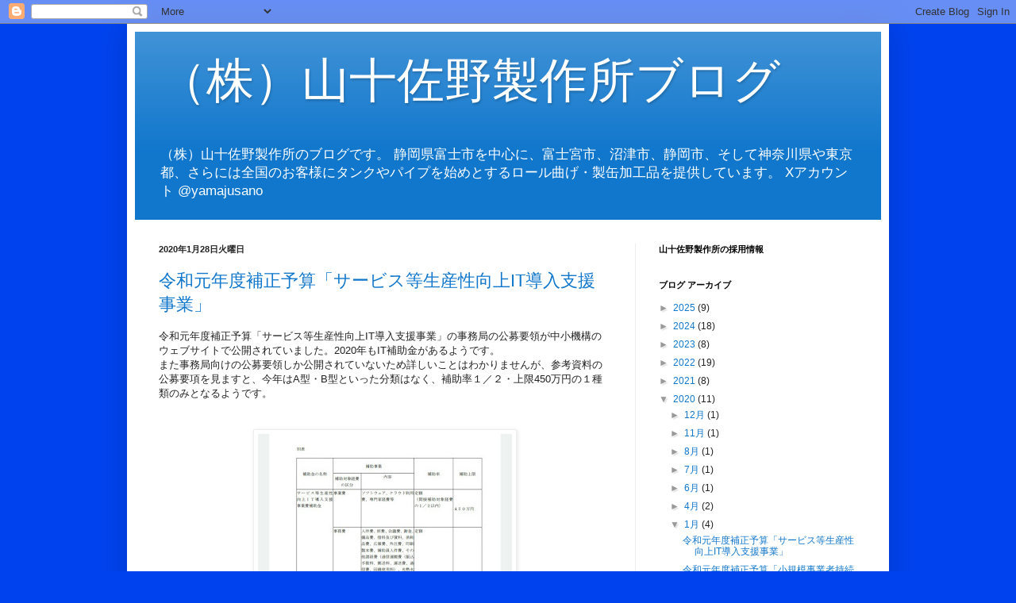

--- FILE ---
content_type: text/html; charset=UTF-8
request_url: http://blog.yamajusano.com/2020/01/
body_size: 15178
content:
<!DOCTYPE html>
<html class='v2' dir='ltr' lang='ja'>
<head>
<link href='https://www.blogger.com/static/v1/widgets/4128112664-css_bundle_v2.css' rel='stylesheet' type='text/css'/>
<meta content='width=1100' name='viewport'/>
<meta content='text/html; charset=UTF-8' http-equiv='Content-Type'/>
<meta content='blogger' name='generator'/>
<link href='http://blog.yamajusano.com/favicon.ico' rel='icon' type='image/x-icon'/>
<link href='http://blog.yamajusano.com/2020/01/' rel='canonical'/>
<link rel="alternate" type="application/atom+xml" title="&#65288;株&#65289;山十佐野製作所ブログ - Atom" href="http://blog.yamajusano.com/feeds/posts/default" />
<link rel="alternate" type="application/rss+xml" title="&#65288;株&#65289;山十佐野製作所ブログ - RSS" href="http://blog.yamajusano.com/feeds/posts/default?alt=rss" />
<link rel="service.post" type="application/atom+xml" title="&#65288;株&#65289;山十佐野製作所ブログ - Atom" href="https://www.blogger.com/feeds/8305897244918910304/posts/default" />
<!--Can't find substitution for tag [blog.ieCssRetrofitLinks]-->
<meta content='http://blog.yamajusano.com/2020/01/' property='og:url'/>
<meta content='（株）山十佐野製作所ブログ' property='og:title'/>
<meta content='（株）山十佐野製作所のブログです。
静岡県富士市を中心に、富士宮市、沼津市、静岡市、そして神奈川県や東京都、さらには全国のお客様にタンクやパイプを始めとするロール曲げ・製缶加工品を提供しています。
Xアカウント @yamajusano' property='og:description'/>
<title>&#65288;株&#65289;山十佐野製作所ブログ: 1月 2020</title>
<style id='page-skin-1' type='text/css'><!--
/*
-----------------------------------------------
Blogger Template Style
Name:     Simple
Designer: Blogger
URL:      www.blogger.com
----------------------------------------------- */
/* Content
----------------------------------------------- */
body {
font: normal normal 12px Arial, Tahoma, Helvetica, FreeSans, sans-serif;
color: #222222;
background: #0043ee none repeat scroll top left;
padding: 0 40px 40px 40px;
}
html body .region-inner {
min-width: 0;
max-width: 100%;
width: auto;
}
h2 {
font-size: 22px;
}
a:link {
text-decoration:none;
color: #1177cc;
}
a:visited {
text-decoration:none;
color: #888888;
}
a:hover {
text-decoration:underline;
color: #0065ff;
}
.body-fauxcolumn-outer .fauxcolumn-inner {
background: transparent none repeat scroll top left;
_background-image: none;
}
.body-fauxcolumn-outer .cap-top {
position: absolute;
z-index: 1;
height: 400px;
width: 100%;
}
.body-fauxcolumn-outer .cap-top .cap-left {
width: 100%;
background: transparent none repeat-x scroll top left;
_background-image: none;
}
.content-outer {
-moz-box-shadow: 0 0 40px rgba(0, 0, 0, .15);
-webkit-box-shadow: 0 0 5px rgba(0, 0, 0, .15);
-goog-ms-box-shadow: 0 0 10px #333333;
box-shadow: 0 0 40px rgba(0, 0, 0, .15);
margin-bottom: 1px;
}
.content-inner {
padding: 10px 10px;
}
.content-inner {
background-color: #ffffff;
}
/* Header
----------------------------------------------- */
.header-outer {
background: #1177cc url(https://resources.blogblog.com/blogblog/data/1kt/simple/gradients_light.png) repeat-x scroll 0 -400px;
_background-image: none;
}
.Header h1 {
font: normal normal 60px Arial, Tahoma, Helvetica, FreeSans, sans-serif;
color: #ffffff;
text-shadow: 1px 2px 3px rgba(0, 0, 0, .2);
}
.Header h1 a {
color: #ffffff;
}
.Header .description {
font-size: 140%;
color: #ffffff;
}
.header-inner .Header .titlewrapper {
padding: 22px 30px;
}
.header-inner .Header .descriptionwrapper {
padding: 0 30px;
}
/* Tabs
----------------------------------------------- */
.tabs-inner .section:first-child {
border-top: 0 solid #eeeeee;
}
.tabs-inner .section:first-child ul {
margin-top: -0;
border-top: 0 solid #eeeeee;
border-left: 0 solid #eeeeee;
border-right: 0 solid #eeeeee;
}
.tabs-inner .widget ul {
background: #f5f5f5 url(https://resources.blogblog.com/blogblog/data/1kt/simple/gradients_light.png) repeat-x scroll 0 -800px;
_background-image: none;
border-bottom: 1px solid #eeeeee;
margin-top: 0;
margin-left: -30px;
margin-right: -30px;
}
.tabs-inner .widget li a {
display: inline-block;
padding: .6em 1em;
font: normal normal 14px Arial, Tahoma, Helvetica, FreeSans, sans-serif;
color: #999999;
border-left: 1px solid #ffffff;
border-right: 1px solid #eeeeee;
}
.tabs-inner .widget li:first-child a {
border-left: none;
}
.tabs-inner .widget li.selected a, .tabs-inner .widget li a:hover {
color: #000000;
background-color: #eeeeee;
text-decoration: none;
}
/* Columns
----------------------------------------------- */
.main-outer {
border-top: 0 solid #eeeeee;
}
.fauxcolumn-left-outer .fauxcolumn-inner {
border-right: 1px solid #eeeeee;
}
.fauxcolumn-right-outer .fauxcolumn-inner {
border-left: 1px solid #eeeeee;
}
/* Headings
----------------------------------------------- */
div.widget > h2,
div.widget h2.title {
margin: 0 0 1em 0;
font: normal bold 11px Arial, Tahoma, Helvetica, FreeSans, sans-serif;
color: #000000;
}
/* Widgets
----------------------------------------------- */
.widget .zippy {
color: #999999;
text-shadow: 2px 2px 1px rgba(0, 0, 0, .1);
}
.widget .popular-posts ul {
list-style: none;
}
/* Posts
----------------------------------------------- */
h2.date-header {
font: normal bold 11px Arial, Tahoma, Helvetica, FreeSans, sans-serif;
}
.date-header span {
background-color: rgba(0, 0, 0, 0);
color: #222222;
padding: inherit;
letter-spacing: inherit;
margin: inherit;
}
.main-inner {
padding-top: 30px;
padding-bottom: 30px;
}
.main-inner .column-center-inner {
padding: 0 15px;
}
.main-inner .column-center-inner .section {
margin: 0 15px;
}
.post {
margin: 0 0 25px 0;
}
h3.post-title, .comments h4 {
font: normal normal 22px Arial, Tahoma, Helvetica, FreeSans, sans-serif;
margin: .75em 0 0;
}
.post-body {
font-size: 110%;
line-height: 1.4;
position: relative;
}
.post-body img, .post-body .tr-caption-container, .Profile img, .Image img,
.BlogList .item-thumbnail img {
padding: 2px;
background: #ffffff;
border: 1px solid #eeeeee;
-moz-box-shadow: 1px 1px 5px rgba(0, 0, 0, .1);
-webkit-box-shadow: 1px 1px 5px rgba(0, 0, 0, .1);
box-shadow: 1px 1px 5px rgba(0, 0, 0, .1);
}
.post-body img, .post-body .tr-caption-container {
padding: 5px;
}
.post-body .tr-caption-container {
color: #222222;
}
.post-body .tr-caption-container img {
padding: 0;
background: transparent;
border: none;
-moz-box-shadow: 0 0 0 rgba(0, 0, 0, .1);
-webkit-box-shadow: 0 0 0 rgba(0, 0, 0, .1);
box-shadow: 0 0 0 rgba(0, 0, 0, .1);
}
.post-header {
margin: 0 0 1.5em;
line-height: 1.6;
font-size: 90%;
}
.post-footer {
margin: 20px -2px 0;
padding: 5px 10px;
color: #666666;
background-color: #f9f9f9;
border-bottom: 1px solid #eeeeee;
line-height: 1.6;
font-size: 90%;
}
#comments .comment-author {
padding-top: 1.5em;
border-top: 1px solid #eeeeee;
background-position: 0 1.5em;
}
#comments .comment-author:first-child {
padding-top: 0;
border-top: none;
}
.avatar-image-container {
margin: .2em 0 0;
}
#comments .avatar-image-container img {
border: 1px solid #eeeeee;
}
/* Comments
----------------------------------------------- */
.comments .comments-content .icon.blog-author {
background-repeat: no-repeat;
background-image: url([data-uri]);
}
.comments .comments-content .loadmore a {
border-top: 1px solid #999999;
border-bottom: 1px solid #999999;
}
.comments .comment-thread.inline-thread {
background-color: #f9f9f9;
}
.comments .continue {
border-top: 2px solid #999999;
}
/* Accents
---------------------------------------------- */
.section-columns td.columns-cell {
border-left: 1px solid #eeeeee;
}
.blog-pager {
background: transparent none no-repeat scroll top center;
}
.blog-pager-older-link, .home-link,
.blog-pager-newer-link {
background-color: #ffffff;
padding: 5px;
}
.footer-outer {
border-top: 0 dashed #bbbbbb;
}
/* Mobile
----------------------------------------------- */
body.mobile  {
background-size: auto;
}
.mobile .body-fauxcolumn-outer {
background: transparent none repeat scroll top left;
}
.mobile .body-fauxcolumn-outer .cap-top {
background-size: 100% auto;
}
.mobile .content-outer {
-webkit-box-shadow: 0 0 3px rgba(0, 0, 0, .15);
box-shadow: 0 0 3px rgba(0, 0, 0, .15);
}
.mobile .tabs-inner .widget ul {
margin-left: 0;
margin-right: 0;
}
.mobile .post {
margin: 0;
}
.mobile .main-inner .column-center-inner .section {
margin: 0;
}
.mobile .date-header span {
padding: 0.1em 10px;
margin: 0 -10px;
}
.mobile h3.post-title {
margin: 0;
}
.mobile .blog-pager {
background: transparent none no-repeat scroll top center;
}
.mobile .footer-outer {
border-top: none;
}
.mobile .main-inner, .mobile .footer-inner {
background-color: #ffffff;
}
.mobile-index-contents {
color: #222222;
}
.mobile-link-button {
background-color: #1177cc;
}
.mobile-link-button a:link, .mobile-link-button a:visited {
color: #ffffff;
}
.mobile .tabs-inner .section:first-child {
border-top: none;
}
.mobile .tabs-inner .PageList .widget-content {
background-color: #eeeeee;
color: #000000;
border-top: 1px solid #eeeeee;
border-bottom: 1px solid #eeeeee;
}
.mobile .tabs-inner .PageList .widget-content .pagelist-arrow {
border-left: 1px solid #eeeeee;
}

--></style>
<style id='template-skin-1' type='text/css'><!--
body {
min-width: 960px;
}
.content-outer, .content-fauxcolumn-outer, .region-inner {
min-width: 960px;
max-width: 960px;
_width: 960px;
}
.main-inner .columns {
padding-left: 0px;
padding-right: 310px;
}
.main-inner .fauxcolumn-center-outer {
left: 0px;
right: 310px;
/* IE6 does not respect left and right together */
_width: expression(this.parentNode.offsetWidth -
parseInt("0px") -
parseInt("310px") + 'px');
}
.main-inner .fauxcolumn-left-outer {
width: 0px;
}
.main-inner .fauxcolumn-right-outer {
width: 310px;
}
.main-inner .column-left-outer {
width: 0px;
right: 100%;
margin-left: -0px;
}
.main-inner .column-right-outer {
width: 310px;
margin-right: -310px;
}
#layout {
min-width: 0;
}
#layout .content-outer {
min-width: 0;
width: 800px;
}
#layout .region-inner {
min-width: 0;
width: auto;
}
body#layout div.add_widget {
padding: 8px;
}
body#layout div.add_widget a {
margin-left: 32px;
}
--></style>
<link href='https://www.blogger.com/dyn-css/authorization.css?targetBlogID=8305897244918910304&amp;zx=310af0be-2302-4925-8f2f-21d766ae561f' media='none' onload='if(media!=&#39;all&#39;)media=&#39;all&#39;' rel='stylesheet'/><noscript><link href='https://www.blogger.com/dyn-css/authorization.css?targetBlogID=8305897244918910304&amp;zx=310af0be-2302-4925-8f2f-21d766ae561f' rel='stylesheet'/></noscript>
<meta name='google-adsense-platform-account' content='ca-host-pub-1556223355139109'/>
<meta name='google-adsense-platform-domain' content='blogspot.com'/>

</head>
<body class='loading variant-bold'>
<div class='navbar section' id='navbar' name='Navbar'><div class='widget Navbar' data-version='1' id='Navbar1'><script type="text/javascript">
    function setAttributeOnload(object, attribute, val) {
      if(window.addEventListener) {
        window.addEventListener('load',
          function(){ object[attribute] = val; }, false);
      } else {
        window.attachEvent('onload', function(){ object[attribute] = val; });
      }
    }
  </script>
<div id="navbar-iframe-container"></div>
<script type="text/javascript" src="https://apis.google.com/js/platform.js"></script>
<script type="text/javascript">
      gapi.load("gapi.iframes:gapi.iframes.style.bubble", function() {
        if (gapi.iframes && gapi.iframes.getContext) {
          gapi.iframes.getContext().openChild({
              url: 'https://www.blogger.com/navbar/8305897244918910304?origin\x3dhttp://blog.yamajusano.com',
              where: document.getElementById("navbar-iframe-container"),
              id: "navbar-iframe"
          });
        }
      });
    </script><script type="text/javascript">
(function() {
var script = document.createElement('script');
script.type = 'text/javascript';
script.src = '//pagead2.googlesyndication.com/pagead/js/google_top_exp.js';
var head = document.getElementsByTagName('head')[0];
if (head) {
head.appendChild(script);
}})();
</script>
</div></div>
<div class='body-fauxcolumns'>
<div class='fauxcolumn-outer body-fauxcolumn-outer'>
<div class='cap-top'>
<div class='cap-left'></div>
<div class='cap-right'></div>
</div>
<div class='fauxborder-left'>
<div class='fauxborder-right'></div>
<div class='fauxcolumn-inner'>
</div>
</div>
<div class='cap-bottom'>
<div class='cap-left'></div>
<div class='cap-right'></div>
</div>
</div>
</div>
<div class='content'>
<div class='content-fauxcolumns'>
<div class='fauxcolumn-outer content-fauxcolumn-outer'>
<div class='cap-top'>
<div class='cap-left'></div>
<div class='cap-right'></div>
</div>
<div class='fauxborder-left'>
<div class='fauxborder-right'></div>
<div class='fauxcolumn-inner'>
</div>
</div>
<div class='cap-bottom'>
<div class='cap-left'></div>
<div class='cap-right'></div>
</div>
</div>
</div>
<div class='content-outer'>
<div class='content-cap-top cap-top'>
<div class='cap-left'></div>
<div class='cap-right'></div>
</div>
<div class='fauxborder-left content-fauxborder-left'>
<div class='fauxborder-right content-fauxborder-right'></div>
<div class='content-inner'>
<header>
<div class='header-outer'>
<div class='header-cap-top cap-top'>
<div class='cap-left'></div>
<div class='cap-right'></div>
</div>
<div class='fauxborder-left header-fauxborder-left'>
<div class='fauxborder-right header-fauxborder-right'></div>
<div class='region-inner header-inner'>
<div class='header section' id='header' name='ヘッダー'><div class='widget Header' data-version='1' id='Header1'>
<div id='header-inner'>
<div class='titlewrapper'>
<h1 class='title'>
<a href='http://blog.yamajusano.com/'>
&#65288;株&#65289;山十佐野製作所ブログ
</a>
</h1>
</div>
<div class='descriptionwrapper'>
<p class='description'><span>&#65288;株&#65289;山十佐野製作所のブログです&#12290;
静岡県富士市を中心に&#12289;富士宮市&#12289;沼津市&#12289;静岡市&#12289;そして神奈川県や東京都&#12289;さらには全国のお客様にタンクやパイプを始めとするロール曲げ&#12539;製缶加工品を提供しています&#12290;
Xアカウント @yamajusano</span></p>
</div>
</div>
</div></div>
</div>
</div>
<div class='header-cap-bottom cap-bottom'>
<div class='cap-left'></div>
<div class='cap-right'></div>
</div>
</div>
</header>
<div class='tabs-outer'>
<div class='tabs-cap-top cap-top'>
<div class='cap-left'></div>
<div class='cap-right'></div>
</div>
<div class='fauxborder-left tabs-fauxborder-left'>
<div class='fauxborder-right tabs-fauxborder-right'></div>
<div class='region-inner tabs-inner'>
<div class='tabs no-items section' id='crosscol' name='Cross-Column'></div>
<div class='tabs no-items section' id='crosscol-overflow' name='Cross-Column 2'></div>
</div>
</div>
<div class='tabs-cap-bottom cap-bottom'>
<div class='cap-left'></div>
<div class='cap-right'></div>
</div>
</div>
<div class='main-outer'>
<div class='main-cap-top cap-top'>
<div class='cap-left'></div>
<div class='cap-right'></div>
</div>
<div class='fauxborder-left main-fauxborder-left'>
<div class='fauxborder-right main-fauxborder-right'></div>
<div class='region-inner main-inner'>
<div class='columns fauxcolumns'>
<div class='fauxcolumn-outer fauxcolumn-center-outer'>
<div class='cap-top'>
<div class='cap-left'></div>
<div class='cap-right'></div>
</div>
<div class='fauxborder-left'>
<div class='fauxborder-right'></div>
<div class='fauxcolumn-inner'>
</div>
</div>
<div class='cap-bottom'>
<div class='cap-left'></div>
<div class='cap-right'></div>
</div>
</div>
<div class='fauxcolumn-outer fauxcolumn-left-outer'>
<div class='cap-top'>
<div class='cap-left'></div>
<div class='cap-right'></div>
</div>
<div class='fauxborder-left'>
<div class='fauxborder-right'></div>
<div class='fauxcolumn-inner'>
</div>
</div>
<div class='cap-bottom'>
<div class='cap-left'></div>
<div class='cap-right'></div>
</div>
</div>
<div class='fauxcolumn-outer fauxcolumn-right-outer'>
<div class='cap-top'>
<div class='cap-left'></div>
<div class='cap-right'></div>
</div>
<div class='fauxborder-left'>
<div class='fauxborder-right'></div>
<div class='fauxcolumn-inner'>
</div>
</div>
<div class='cap-bottom'>
<div class='cap-left'></div>
<div class='cap-right'></div>
</div>
</div>
<!-- corrects IE6 width calculation -->
<div class='columns-inner'>
<div class='column-center-outer'>
<div class='column-center-inner'>
<div class='main section' id='main' name='メイン'><div class='widget Blog' data-version='1' id='Blog1'>
<div class='blog-posts hfeed'>

          <div class="date-outer">
        
<h2 class='date-header'><span>2020年1月28日火曜日</span></h2>

          <div class="date-posts">
        
<div class='post-outer'>
<div class='post hentry uncustomized-post-template' itemprop='blogPost' itemscope='itemscope' itemtype='http://schema.org/BlogPosting'>
<meta content='https://blogger.googleusercontent.com/img/b/R29vZ2xl/AVvXsEhpb4Dw0_cZjyhzH63-IVBsSRNqGwwJFKuSsY80wsz0vgfthyphenhyphenIuTibo0J2Ys5uQQLEO-V6aIv2GlFCJ8MskiWWKenAS-jD8sHP3EmSbwE0qLhf1d6Sp0MZgAHhzqIPUgn5WJH2vB2Y3Zpk/s320/Screenshot_2020-01-28-11-51-42_1.jpg' itemprop='image_url'/>
<meta content='8305897244918910304' itemprop='blogId'/>
<meta content='1057720082605526336' itemprop='postId'/>
<a name='1057720082605526336'></a>
<h3 class='post-title entry-title' itemprop='name'>
<a href='http://blog.yamajusano.com/2020/01/it.html'>令和元年度補正予算&#12300;サービス等生産性向上IT導入支援事業&#12301;</a>
</h3>
<div class='post-header'>
<div class='post-header-line-1'></div>
</div>
<div class='post-body entry-content' id='post-body-1057720082605526336' itemprop='description articleBody'>
令和元年度補正予算&#12300;サービス等生産性向上IT導入支援事業&#12301;の事務局の公募要領が中小機構のウェブサイトで公開されていました&#12290;2020年もIT補助金があるようです&#12290;<br />
また事務局向けの公募要領しか公開されていないため詳しいことはわかりませんが&#12289;参考資料の公募要項を見ますと&#12289;今年はA型&#12539;B型といった分類はなく&#12289;補助率１&#65295;２&#12539;上限450万円の１種類のみとなるようです&#12290;<br />
<br />
<br />
<div class="separator" style="clear: both; text-align: center;">
<a href="https://blogger.googleusercontent.com/img/b/R29vZ2xl/AVvXsEhpb4Dw0_cZjyhzH63-IVBsSRNqGwwJFKuSsY80wsz0vgfthyphenhyphenIuTibo0J2Ys5uQQLEO-V6aIv2GlFCJ8MskiWWKenAS-jD8sHP3EmSbwE0qLhf1d6Sp0MZgAHhzqIPUgn5WJH2vB2Y3Zpk/s1600/Screenshot_2020-01-28-11-51-42_1.jpg" imageanchor="1" style="margin-left: 1em; margin-right: 1em;"><img border="0" data-original-height="505" data-original-width="720" height="224" src="https://blogger.googleusercontent.com/img/b/R29vZ2xl/AVvXsEhpb4Dw0_cZjyhzH63-IVBsSRNqGwwJFKuSsY80wsz0vgfthyphenhyphenIuTibo0J2Ys5uQQLEO-V6aIv2GlFCJ8MskiWWKenAS-jD8sHP3EmSbwE0qLhf1d6Sp0MZgAHhzqIPUgn5WJH2vB2Y3Zpk/s320/Screenshot_2020-01-28-11-51-42_1.jpg" width="320" /></a></div>
<br />
<br />
&#65288;参考&#65289;<br />
<a href="https://www.smrj.go.jp/org/info/solicitation/2019/favgos0000009yg7.html">https://www.smrj.go.jp/org/info/solicitation/2019/favgos0000009yg7.html</a>
<div style='clear: both;'></div>
</div>
<div class='post-footer'>
<div class='post-footer-line post-footer-line-1'>
<span class='post-author vcard'>
投稿者
<span class='fn' itemprop='author' itemscope='itemscope' itemtype='http://schema.org/Person'>
<meta content='https://www.blogger.com/profile/02268535983320543606' itemprop='url'/>
<a class='g-profile' href='https://www.blogger.com/profile/02268535983320543606' rel='author' title='author profile'>
<span itemprop='name'>株式会社山十佐野製作所</span>
</a>
</span>
</span>
<span class='post-timestamp'>
時刻:
<meta content='http://blog.yamajusano.com/2020/01/it.html' itemprop='url'/>
<a class='timestamp-link' href='http://blog.yamajusano.com/2020/01/it.html' rel='bookmark' title='permanent link'><abbr class='published' itemprop='datePublished' title='2020-01-28T12:22:00+09:00'>12:22</abbr></a>
</span>
<span class='post-comment-link'>
<a class='comment-link' href='http://blog.yamajusano.com/2020/01/it.html#comment-form' onclick=''>
0 件のコメント:
  </a>
</span>
<span class='post-icons'>
<span class='item-control blog-admin pid-97445651'>
<a href='https://www.blogger.com/post-edit.g?blogID=8305897244918910304&postID=1057720082605526336&from=pencil' title='投稿を編集'>
<img alt='' class='icon-action' height='18' src='https://resources.blogblog.com/img/icon18_edit_allbkg.gif' width='18'/>
</a>
</span>
</span>
<div class='post-share-buttons goog-inline-block'>
<a class='goog-inline-block share-button sb-email' href='https://www.blogger.com/share-post.g?blogID=8305897244918910304&postID=1057720082605526336&target=email' target='_blank' title='メールで送信'><span class='share-button-link-text'>メールで送信</span></a><a class='goog-inline-block share-button sb-blog' href='https://www.blogger.com/share-post.g?blogID=8305897244918910304&postID=1057720082605526336&target=blog' onclick='window.open(this.href, "_blank", "height=270,width=475"); return false;' target='_blank' title='BlogThis!'><span class='share-button-link-text'>BlogThis!</span></a><a class='goog-inline-block share-button sb-twitter' href='https://www.blogger.com/share-post.g?blogID=8305897244918910304&postID=1057720082605526336&target=twitter' target='_blank' title='X で共有'><span class='share-button-link-text'>X で共有</span></a><a class='goog-inline-block share-button sb-facebook' href='https://www.blogger.com/share-post.g?blogID=8305897244918910304&postID=1057720082605526336&target=facebook' onclick='window.open(this.href, "_blank", "height=430,width=640"); return false;' target='_blank' title='Facebook で共有する'><span class='share-button-link-text'>Facebook で共有する</span></a><a class='goog-inline-block share-button sb-pinterest' href='https://www.blogger.com/share-post.g?blogID=8305897244918910304&postID=1057720082605526336&target=pinterest' target='_blank' title='Pinterest に共有'><span class='share-button-link-text'>Pinterest に共有</span></a>
</div>
</div>
<div class='post-footer-line post-footer-line-2'>
<span class='post-labels'>
</span>
</div>
<div class='post-footer-line post-footer-line-3'>
<span class='post-location'>
</span>
</div>
</div>
</div>
</div>
<div class='post-outer'>
<div class='post hentry uncustomized-post-template' itemprop='blogPost' itemscope='itemscope' itemtype='http://schema.org/BlogPosting'>
<meta content='https://blogger.googleusercontent.com/img/b/R29vZ2xl/AVvXsEg2C-l0bqySmUKbA8LJbTho8Ih7U3ZTBdv3p8iTZSoYAUQdSGOT0ZOcHYuswxsd7m3JPoGkuDKLm5qhDNIOlwmJ7lB3znloLvcH_KwFefeTC6KGS6pbFff9-LjmyQNRDbXBdw79HJ-VRPs/s320/Screenshot_2020-01-28-11-50-56_1.jpg' itemprop='image_url'/>
<meta content='8305897244918910304' itemprop='blogId'/>
<meta content='5643762224499136104' itemprop='postId'/>
<a name='5643762224499136104'></a>
<h3 class='post-title entry-title' itemprop='name'>
<a href='http://blog.yamajusano.com/2020/01/blog-post_30.html'>令和元年度補正予算&#12300;小規模事業者持続的発展支援事業費補助金&#65288;小規模事業者持続化補助金事業&#65289;&#12301;</a>
</h3>
<div class='post-header'>
<div class='post-header-line-1'></div>
</div>
<div class='post-body entry-content' id='post-body-5643762224499136104' itemprop='description articleBody'>
令和元年度補正予算&#12300;小規模事業者持続的発展支援事業費補助金&#65288;小規模事業者持続化補助金事業&#65289;&#12301;の事務局の公募要項が中小機構のウェブサイトに載っておりました&#12290;2020年も持続化補助金があるようです&#12290;<br />
例年通りの一般型&#65288;上限50万円&#65289;に加えて&#12289;ビジネスコミュニティー型&#65288;上限50万円&#65289;という枠があるようです&#12290;公募要項によりますと&#12289;&#12300;間接補助事業者の うち地域の若手経営 者等又は女性経営者 等のグループによる 取組等の経費&#12301;となっております&#12290;<br />
<br />
<div class="separator" style="clear: both; text-align: center;">
</div>
<div class="separator" style="clear: both; text-align: center;">
<a href="https://blogger.googleusercontent.com/img/b/R29vZ2xl/AVvXsEg2C-l0bqySmUKbA8LJbTho8Ih7U3ZTBdv3p8iTZSoYAUQdSGOT0ZOcHYuswxsd7m3JPoGkuDKLm5qhDNIOlwmJ7lB3znloLvcH_KwFefeTC6KGS6pbFff9-LjmyQNRDbXBdw79HJ-VRPs/s1600/Screenshot_2020-01-28-11-50-56_1.jpg" imageanchor="1" style="margin-left: 1em; margin-right: 1em;"><img border="0" data-original-height="1027" data-original-width="720" height="320" src="https://blogger.googleusercontent.com/img/b/R29vZ2xl/AVvXsEg2C-l0bqySmUKbA8LJbTho8Ih7U3ZTBdv3p8iTZSoYAUQdSGOT0ZOcHYuswxsd7m3JPoGkuDKLm5qhDNIOlwmJ7lB3znloLvcH_KwFefeTC6KGS6pbFff9-LjmyQNRDbXBdw79HJ-VRPs/s320/Screenshot_2020-01-28-11-50-56_1.jpg" width="224" /></a></div>
<br />
<br />
&#65288;参考&#65289;<br />
<a href="https://www.smrj.go.jp/org/info/solicitation/2019/favgos0000009ydv.html">https://www.smrj.go.jp/org/info/solicitation/2019/favgos0000009ydv.html</a>
<div style='clear: both;'></div>
</div>
<div class='post-footer'>
<div class='post-footer-line post-footer-line-1'>
<span class='post-author vcard'>
投稿者
<span class='fn' itemprop='author' itemscope='itemscope' itemtype='http://schema.org/Person'>
<meta content='https://www.blogger.com/profile/02268535983320543606' itemprop='url'/>
<a class='g-profile' href='https://www.blogger.com/profile/02268535983320543606' rel='author' title='author profile'>
<span itemprop='name'>株式会社山十佐野製作所</span>
</a>
</span>
</span>
<span class='post-timestamp'>
時刻:
<meta content='http://blog.yamajusano.com/2020/01/blog-post_30.html' itemprop='url'/>
<a class='timestamp-link' href='http://blog.yamajusano.com/2020/01/blog-post_30.html' rel='bookmark' title='permanent link'><abbr class='published' itemprop='datePublished' title='2020-01-28T12:18:00+09:00'>12:18</abbr></a>
</span>
<span class='post-comment-link'>
<a class='comment-link' href='http://blog.yamajusano.com/2020/01/blog-post_30.html#comment-form' onclick=''>
0 件のコメント:
  </a>
</span>
<span class='post-icons'>
<span class='item-control blog-admin pid-97445651'>
<a href='https://www.blogger.com/post-edit.g?blogID=8305897244918910304&postID=5643762224499136104&from=pencil' title='投稿を編集'>
<img alt='' class='icon-action' height='18' src='https://resources.blogblog.com/img/icon18_edit_allbkg.gif' width='18'/>
</a>
</span>
</span>
<div class='post-share-buttons goog-inline-block'>
<a class='goog-inline-block share-button sb-email' href='https://www.blogger.com/share-post.g?blogID=8305897244918910304&postID=5643762224499136104&target=email' target='_blank' title='メールで送信'><span class='share-button-link-text'>メールで送信</span></a><a class='goog-inline-block share-button sb-blog' href='https://www.blogger.com/share-post.g?blogID=8305897244918910304&postID=5643762224499136104&target=blog' onclick='window.open(this.href, "_blank", "height=270,width=475"); return false;' target='_blank' title='BlogThis!'><span class='share-button-link-text'>BlogThis!</span></a><a class='goog-inline-block share-button sb-twitter' href='https://www.blogger.com/share-post.g?blogID=8305897244918910304&postID=5643762224499136104&target=twitter' target='_blank' title='X で共有'><span class='share-button-link-text'>X で共有</span></a><a class='goog-inline-block share-button sb-facebook' href='https://www.blogger.com/share-post.g?blogID=8305897244918910304&postID=5643762224499136104&target=facebook' onclick='window.open(this.href, "_blank", "height=430,width=640"); return false;' target='_blank' title='Facebook で共有する'><span class='share-button-link-text'>Facebook で共有する</span></a><a class='goog-inline-block share-button sb-pinterest' href='https://www.blogger.com/share-post.g?blogID=8305897244918910304&postID=5643762224499136104&target=pinterest' target='_blank' title='Pinterest に共有'><span class='share-button-link-text'>Pinterest に共有</span></a>
</div>
</div>
<div class='post-footer-line post-footer-line-2'>
<span class='post-labels'>
</span>
</div>
<div class='post-footer-line post-footer-line-3'>
<span class='post-location'>
</span>
</div>
</div>
</div>
</div>
<div class='post-outer'>
<div class='post hentry uncustomized-post-template' itemprop='blogPost' itemscope='itemscope' itemtype='http://schema.org/BlogPosting'>
<meta content='https://blogger.googleusercontent.com/img/b/R29vZ2xl/AVvXsEh7SYJiWBAjmLgdxLG_epAsOLBYsdRBQOrOf5iMJoaRTXRP9D0ShNKfWcwgVhDPbgeeanAYyWUXYmhp1FGWK1IGRGTpuKzrJ-bFOfTPSEhrx5IpiuyZCMh_Alyko1uHNTggol0HXA7JZ2A/s320/Screenshot_2020-01-28-11-53-13_1.jpg' itemprop='image_url'/>
<meta content='8305897244918910304' itemprop='blogId'/>
<meta content='235546157806786065' itemprop='postId'/>
<a name='235546157806786065'></a>
<h3 class='post-title entry-title' itemprop='name'>
<a href='http://blog.yamajusano.com/2020/01/blog-post_28.html'>令和元年度補正予算&#12300;ものづくり&#12539;商業&#12539;サービス生産性向上促進事業&#12301;</a>
</h3>
<div class='post-header'>
<div class='post-header-line-1'></div>
</div>
<div class='post-body entry-content' id='post-body-235546157806786065' itemprop='description articleBody'>
令和元年度補正予算&#12300;ものづくり&#12539;商業&#12539;サービス生産性向上促進事業&#12301;の事務局の公募が中小機構のウェブサイトで出ておりました&#12290;2020年も&#12300;ものづくり補助金&#12301;があるようです&#12290;<br />
<span style="-webkit-text-stroke-width: 0px; background-color: white; color: black; display: inline !important; float: none; font-family: Times New Roman; font-size: 16px; font-style: normal; font-variant: normal; font-weight: 400; letter-spacing: normal; orphans: 2; text-align: left; text-decoration: none; text-indent: 0px; text-transform: none; white-space: normal; word-spacing: 0px;">まだ事務局の公募要領しか出ておりませんが&#12289;参考資料の公募要項を見ますと&#12289;昨年まであった&#12300;小規模型&#65288;上限500万円&#65289;&#12301;が無くなって&#12289;&#12300;一般型&#65288;上限1,000万円&#65289;&#12301;と&#12300;グローバル展開型&#65288;上限3,000万円&#65289;&#12301;になるようです&#12290;<span style="-webkit-text-stroke-width: 0px; background-color: white; color: black; display: inline !important; float: none; font-family: Times New Roman; font-size: 16px; font-style: normal; font-variant: normal; font-weight: 400; letter-spacing: normal; orphans: 2; text-align: left; text-decoration: none; text-indent: 0px; text-transform: none; white-space: normal; word-spacing: 0px;">その他&#12289;ビジネスモデル構築型&#65288;上限１億円&#65289;というものもあります&#12290;</span></span><br />
<span style="-webkit-text-stroke-width: 0px; background-color: white; color: black; display: inline !important; float: none; font-family: Times New Roman; font-size: 16px; font-style: normal; font-variant: normal; font-weight: 400; letter-spacing: normal; orphans: 2; text-align: left; text-decoration: none; text-indent: 0px; text-transform: none; white-space: normal; word-spacing: 0px;">&#12300;一般型&#65288;上限1,000万円&#65289;&#12301;と&#12300;グローバル展開型&#65288;上限3,000万円&#65289;&#12301;に関しては&#12289;</span><span style="-webkit-text-stroke-width: 0px; background-color: white; color: black; display: inline !important; float: none; font-family: Times New Roman; font-size: 16px; font-style: normal; font-variant: normal; font-weight: 400; letter-spacing: normal; orphans: 2; text-align: left; text-decoration: none; text-indent: 0px; text-transform: none; white-space: normal; word-spacing: 0px;">小規模事業者が補助率２&#65295;３に対して&#12289;中小企業は補助率１&#65295;２となっております&#12290;リソース的に高額な外部コンサルを利用しづらい小規模事業者にとっては&#12289;中小企業と同じ土俵で戦わなければならないという厳しい状況になりそうですが&#12289;その代わり採択されれば補助率で優遇されるということのようです&#12290;</span><br />
<br />
<br />
<div class="separator" style="clear: both; text-align: center;">
</div>
<br />
<div class="separator" style="clear: both; text-align: center;">
<a href="https://blogger.googleusercontent.com/img/b/R29vZ2xl/AVvXsEh7SYJiWBAjmLgdxLG_epAsOLBYsdRBQOrOf5iMJoaRTXRP9D0ShNKfWcwgVhDPbgeeanAYyWUXYmhp1FGWK1IGRGTpuKzrJ-bFOfTPSEhrx5IpiuyZCMh_Alyko1uHNTggol0HXA7JZ2A/s1600/Screenshot_2020-01-28-11-53-13_1.jpg" imageanchor="1" style="margin-left: 1em; margin-right: 1em;"><img border="0" data-original-height="547" data-original-width="720" height="243" src="https://blogger.googleusercontent.com/img/b/R29vZ2xl/AVvXsEh7SYJiWBAjmLgdxLG_epAsOLBYsdRBQOrOf5iMJoaRTXRP9D0ShNKfWcwgVhDPbgeeanAYyWUXYmhp1FGWK1IGRGTpuKzrJ-bFOfTPSEhrx5IpiuyZCMh_Alyko1uHNTggol0HXA7JZ2A/s320/Screenshot_2020-01-28-11-53-13_1.jpg" width="320" /></a></div>
<br />
<br />
<br />
&#65288;参考&#65289;<br />
<a href="https://www.smrj.go.jp/org/info/solicitation/2019/favgos0000009ybj.html">https://www.smrj.go.jp/org/info/solicitation/2019/favgos0000009ybj.html</a>
<div style='clear: both;'></div>
</div>
<div class='post-footer'>
<div class='post-footer-line post-footer-line-1'>
<span class='post-author vcard'>
投稿者
<span class='fn' itemprop='author' itemscope='itemscope' itemtype='http://schema.org/Person'>
<meta content='https://www.blogger.com/profile/02268535983320543606' itemprop='url'/>
<a class='g-profile' href='https://www.blogger.com/profile/02268535983320543606' rel='author' title='author profile'>
<span itemprop='name'>株式会社山十佐野製作所</span>
</a>
</span>
</span>
<span class='post-timestamp'>
時刻:
<meta content='http://blog.yamajusano.com/2020/01/blog-post_28.html' itemprop='url'/>
<a class='timestamp-link' href='http://blog.yamajusano.com/2020/01/blog-post_28.html' rel='bookmark' title='permanent link'><abbr class='published' itemprop='datePublished' title='2020-01-28T12:11:00+09:00'>12:11</abbr></a>
</span>
<span class='post-comment-link'>
<a class='comment-link' href='http://blog.yamajusano.com/2020/01/blog-post_28.html#comment-form' onclick=''>
0 件のコメント:
  </a>
</span>
<span class='post-icons'>
<span class='item-control blog-admin pid-97445651'>
<a href='https://www.blogger.com/post-edit.g?blogID=8305897244918910304&postID=235546157806786065&from=pencil' title='投稿を編集'>
<img alt='' class='icon-action' height='18' src='https://resources.blogblog.com/img/icon18_edit_allbkg.gif' width='18'/>
</a>
</span>
</span>
<div class='post-share-buttons goog-inline-block'>
<a class='goog-inline-block share-button sb-email' href='https://www.blogger.com/share-post.g?blogID=8305897244918910304&postID=235546157806786065&target=email' target='_blank' title='メールで送信'><span class='share-button-link-text'>メールで送信</span></a><a class='goog-inline-block share-button sb-blog' href='https://www.blogger.com/share-post.g?blogID=8305897244918910304&postID=235546157806786065&target=blog' onclick='window.open(this.href, "_blank", "height=270,width=475"); return false;' target='_blank' title='BlogThis!'><span class='share-button-link-text'>BlogThis!</span></a><a class='goog-inline-block share-button sb-twitter' href='https://www.blogger.com/share-post.g?blogID=8305897244918910304&postID=235546157806786065&target=twitter' target='_blank' title='X で共有'><span class='share-button-link-text'>X で共有</span></a><a class='goog-inline-block share-button sb-facebook' href='https://www.blogger.com/share-post.g?blogID=8305897244918910304&postID=235546157806786065&target=facebook' onclick='window.open(this.href, "_blank", "height=430,width=640"); return false;' target='_blank' title='Facebook で共有する'><span class='share-button-link-text'>Facebook で共有する</span></a><a class='goog-inline-block share-button sb-pinterest' href='https://www.blogger.com/share-post.g?blogID=8305897244918910304&postID=235546157806786065&target=pinterest' target='_blank' title='Pinterest に共有'><span class='share-button-link-text'>Pinterest に共有</span></a>
</div>
</div>
<div class='post-footer-line post-footer-line-2'>
<span class='post-labels'>
</span>
</div>
<div class='post-footer-line post-footer-line-3'>
<span class='post-location'>
</span>
</div>
</div>
</div>
</div>

          </div></div>
        

          <div class="date-outer">
        
<h2 class='date-header'><span>2020年1月12日日曜日</span></h2>

          <div class="date-posts">
        
<div class='post-outer'>
<div class='post hentry uncustomized-post-template' itemprop='blogPost' itemscope='itemscope' itemtype='http://schema.org/BlogPosting'>
<meta content='8305897244918910304' itemprop='blogId'/>
<meta content='1773777357780491877' itemprop='postId'/>
<a name='1773777357780491877'></a>
<h3 class='post-title entry-title' itemprop='name'>
<a href='http://blog.yamajusano.com/2020/01/blog-post.html'>ロール曲げ加工の&#65288;曖昧な&#65289;専門用語について</a>
</h3>
<div class='post-header'>
<div class='post-header-line-1'></div>
</div>
<div class='post-body entry-content' id='post-body-1773777357780491877' itemprop='description articleBody'>
ロール曲げ加工に関する専門用語がいくつかあります&#12290;中には正式な用語ではなく&#12289;職人たちが長年使ってきた曖昧な言葉が含まれることもしばしばです&#12290;<br />
<br />
<br />
<br />
<b><span style="background-color: white; color: black; display: inline; float: none; font-family: &quot;times new roman&quot;; font-size: 16px; font-style: normal; font-variant: normal; letter-spacing: normal; text-align: left; text-decoration: none; text-indent: 0px; text-transform: none; white-space: normal; word-spacing: 0px;">Φ&#65288;</span>まる&#12289;ふぁい&#12289;ぱい&#65289;</b><br />
直径のこと&#12290;ギリシャ文字のΦ&#65288;ファイ&#65289;に似ているのでPCではΦで表すことが多い&#12290;<br />
円周率のπとの混同からなのか&#12289;ぱいと呼ばれることが多い&#12290;<br />
<br />
<b>R&#65288;あーる&#65289;</b><br />
半径のこと&#12290;英語で半径を意味するRadiusの頭文字&#12290;<br />
<br />
<div style="-webkit-text-stroke-width: 0px; color: black; font-family: Times New Roman; font-size: 16px; font-style: normal; font-variant: normal; letter-spacing: normal; margin: 0px; orphans: 2; text-align: left; text-decoration: none; text-indent: 0px; text-transform: none; white-space: normal; word-spacing: 0px;">
<b>L寸&#65288;えるすん&#65289;</b></div>
<div style="-webkit-text-stroke-width: 0px; color: black; font-family: Times New Roman; font-size: 16px; font-style: normal; font-variant: normal; font-weight: 400; letter-spacing: normal; margin-bottom: 0px; margin-left: 0px; margin-right: 0px; margin-top: 0px; orphans: 2; text-align: left; text-decoration: none; text-indent: 0px; text-transform: none; white-space: normal; word-spacing: 0px;">
パイプでいう長さのこと&#12290;英語で長さを意味する&#65288;Length&#65289;の頭文字&#12290;</div>
<b></b><i></i><u></u><sub></sub><sup></sup><strike></strike><br />
<span style="background-color: white; color: black; display: inline; float: none; font-family: &quot;times new roman&quot;; font-size: 16px; font-style: normal; font-variant: normal; letter-spacing: normal; text-align: left; text-decoration: none; text-indent: 0px; text-transform: none; white-space: normal; word-spacing: 0px;"><b>高さ&#65288;たかさ&#65289;</b></span><br />
<span style="background-color: white; color: black; display: inline; float: none; font-family: &quot;times new roman&quot;; font-size: 16px; font-style: normal; font-variant: normal; font-weight: 400; letter-spacing: normal; text-align: left; text-decoration: none; text-indent: 0px; text-transform: none; white-space: normal; word-spacing: 0px;">L寸と同じ&#12290;<span style="background-color: white; color: black; display: inline; float: none; font-family: &quot;times new roman&quot;; font-size: 16px; font-style: normal; font-variant: normal; font-weight: 400; letter-spacing: normal; text-align: left; text-decoration: none; text-indent: 0px; text-transform: none; white-space: normal; word-spacing: 0px;">工場のタンクなど&#12289;垂直に設置される状態を想定するとイメージしやすい&#12290;</span></span><br />
<span style="background-color: white; color: black; display: inline; float: none; font-family: &quot;times new roman&quot;; font-size: 16px; font-variant: normal; letter-spacing: normal; text-align: left; text-indent: 0px; text-transform: none; white-space: normal; word-spacing: 0px;"><span style="background-color: white; color: black; display: inline; float: none; font-family: &quot;times new roman&quot;; font-size: 16px; font-variant: normal; letter-spacing: normal; text-align: left; text-indent: 0px; text-transform: none; white-space: normal; word-spacing: 0px;"><b><br /></b></span></span>
<span style="background-color: white; color: black; display: inline; float: none; font-family: &quot;times new roman&quot;; font-size: 16px; font-variant: normal; letter-spacing: normal; text-align: left; text-indent: 0px; text-transform: none; white-space: normal; word-spacing: 0px;"><span style="background-color: white; color: black; display: inline; float: none; font-family: &quot;times new roman&quot;; font-size: 16px; font-variant: normal; letter-spacing: normal; text-align: left; text-indent: 0px; text-transform: none; white-space: normal; word-spacing: 0px;"><b>H&#65288;えいち&#65289;</b></span></span>
<span style="background-color: white; color: black; display: inline; float: none; font-family: &quot;times new roman&quot;; font-size: 16px; font-variant: normal; letter-spacing: normal; text-align: left; text-indent: 0px; text-transform: none; white-space: normal; word-spacing: 0px;"><span style="background-color: white; color: black; display: inline; float: none; font-family: &quot;times new roman&quot;; font-size: 16px; font-variant: normal; letter-spacing: normal; text-align: left; text-indent: 0px; text-transform: none; white-space: normal; word-spacing: 0px;">
</span></span>
<br />
<div style="-webkit-text-stroke-width: 0px; color: black; font-family: Times New Roman; font-size: 16px; font-style: normal; font-variant: normal; font-weight: 400; letter-spacing: normal; margin-bottom: 0px; margin-left: 0px; margin-right: 0px; margin-top: 0px; orphans: 2; text-align: left; text-decoration: none; text-indent: 0px; text-transform: none; white-space: normal; word-spacing: 0px;">
<span style="background-color: white; color: black; display: inline; float: none; font-family: &quot;times new roman&quot;; font-size: 16px; font-variant: normal; letter-spacing: normal; text-align: left; text-indent: 0px; text-transform: none; white-space: normal; word-spacing: 0px;"><span style="background-color: white; color: black; display: inline; float: none; font-family: &quot;times new roman&quot;; font-size: 16px; font-variant: normal; letter-spacing: normal; text-align: left; text-indent: 0px; text-transform: none; white-space: normal; word-spacing: 0px;">恐らく高さ&#65288;Height)の頭文字から来ていると思われる&#12290;</span></span></div>
<div style="-webkit-text-stroke-width: 0px; color: black; font-family: Times New Roman; font-size: 16px; font-style: normal; font-variant: normal; font-weight: 400; letter-spacing: normal; margin-bottom: 0px; margin-left: 0px; margin-right: 0px; margin-top: 0px; orphans: 2; text-align: left; text-decoration: none; text-indent: 0px; text-transform: none; white-space: normal; word-spacing: 0px;">
<span style="background-color: white; color: black; display: inline; float: none; font-family: &quot;times new roman&quot;; font-size: 16px; font-variant: normal; letter-spacing: normal; text-align: left; text-indent: 0px; text-transform: none; white-space: normal; word-spacing: 0px;"><span style="background-color: white; color: black; display: inline; float: none; font-family: &quot;times new roman&quot;; font-size: 16px; font-variant: normal; letter-spacing: normal; text-align: left; text-indent: 0px; text-transform: none; white-space: normal; word-spacing: 0px;"><br /></span></span>
<span style="background-color: white;"><b>継目&#65288;つぎめ&#65289;</b></span></div>
<div style="-webkit-text-stroke-width: 0px; color: black; font-family: Times New Roman; font-size: 16px; font-style: normal; font-variant: normal; font-weight: 400; letter-spacing: normal; margin-bottom: 0px; margin-left: 0px; margin-right: 0px; margin-top: 0px; orphans: 2; text-align: left; text-decoration: none; text-indent: 0px; text-transform: none; white-space: normal; word-spacing: 0px;">
<span style="background-color: white;">板を曲げてパイプ状にした時の円の繋ぎ目のこと&#12290;</span></div>
<div style="-webkit-text-stroke-width: 0px; color: black; font-family: Times New Roman; font-size: 16px; font-style: normal; font-variant: normal; font-weight: 400; letter-spacing: normal; margin-bottom: 0px; margin-left: 0px; margin-right: 0px; margin-top: 0px; orphans: 2; text-align: left; text-decoration: none; text-indent: 0px; text-transform: none; white-space: normal; word-spacing: 0px;">
<span style="background-color: white; color: black; display: inline; float: none; font-family: &quot;times new roman&quot;; font-size: 16px; font-variant: normal; letter-spacing: normal; text-align: left; text-indent: 0px; text-transform: none; white-space: normal; word-spacing: 0px;"><span style="background-color: white; color: black; display: inline; float: none; font-family: &quot;times new roman&quot;; font-size: 16px; font-variant: normal; letter-spacing: normal; text-align: left; text-indent: 0px; text-transform: none; white-space: normal; word-spacing: 0px;"><br /></span></span></div>
<div style="-webkit-text-stroke-width: 0px; color: black; font-family: Times New Roman; font-size: 16px; font-style: normal; font-variant: normal; font-weight: 400; letter-spacing: normal; margin-bottom: 0px; margin-left: 0px; margin-right: 0px; margin-top: 0px; orphans: 2; text-align: left; text-decoration: none; text-indent: 0px; text-transform: none; white-space: normal; word-spacing: 0px;">
<span style="background-color: white; color: black; display: inline; float: none; font-family: &quot;times new roman&quot;; font-size: 16px; font-variant: normal; letter-spacing: normal; text-align: left; text-indent: 0px; text-transform: none; white-space: normal; word-spacing: 0px;"><span style="background-color: white; color: black; display: inline; float: none; font-family: &quot;times new roman&quot;; font-size: 16px; font-variant: normal; letter-spacing: normal; text-align: left; text-indent: 0px; text-transform: none; white-space: normal; word-spacing: 0px;">
</span></span><b></b><i></i><u></u><sub></sub><sup></sup><strike></strike>
<b>R曲げ&#65288;あーるまげ&#65289;</b></div>
<div style="-webkit-text-stroke-width: 0px; color: black; font-family: Times New Roman; font-size: 16px; font-style: normal; font-variant: normal; font-weight: 400; letter-spacing: normal; margin-bottom: 0px; margin-left: 0px; margin-right: 0px; margin-top: 0px; orphans: 2; text-align: left; text-decoration: none; text-indent: 0px; text-transform: none; white-space: normal; word-spacing: 0px;">
完全な円ではなく&#12289;半円など任意の角度分だけ曲げる加工&#12290;</div>
<div style="-webkit-text-stroke-width: 0px; color: black; font-family: Times New Roman; font-size: 16px; font-style: normal; font-variant: normal; font-weight: 400; letter-spacing: normal; margin-bottom: 0px; margin-left: 0px; margin-right: 0px; margin-top: 0px; orphans: 2; text-align: left; text-decoration: none; text-indent: 0px; text-transform: none; white-space: normal; word-spacing: 0px;">
<br /></div>
<div style="-webkit-text-stroke-width: 0px; color: black; font-family: Times New Roman; font-size: 16px; font-style: normal; font-variant: normal; font-weight: 400; letter-spacing: normal; margin-bottom: 0px; margin-left: 0px; margin-right: 0px; margin-top: 0px; orphans: 2; text-align: left; text-decoration: none; text-indent: 0px; text-transform: none; white-space: normal; word-spacing: 0px;">
<span style="background-color: white; color: black; display: inline; float: none; font-family: &quot;times new roman&quot;; font-size: 16px; font-style: normal; font-variant: normal; letter-spacing: normal; text-align: left; text-decoration: none; text-indent: 0px; text-transform: none; white-space: normal; word-spacing: 0px;"><span style="background-color: white; color: black; display: inline; float: none; font-family: &quot;times new roman&quot;; font-size: 16px; font-style: normal; font-variant: normal; font-weight: 700; letter-spacing: normal; text-align: left; text-decoration: none; text-indent: 0px; text-transform: none; white-space: normal; word-spacing: 0px;">長手&#65288;ながて&#65289;&#12289;</span><b>幅&#65288;はば&#65289;&#12289;L&#65288;える&#65289;&#12289;長さ&#65288;ながさ&#65289;</b></span><span style="color: black; display: inline; float: none; font-family: &quot;times new roman&quot;; font-size: 16px; font-style: normal; font-variant: normal; letter-spacing: normal; text-align: left; text-decoration: none; text-indent: 0px; text-transform: none; white-space: normal; word-spacing: 0px;"></span></div>
<div style="-webkit-text-stroke-width: 0px; color: black; font-family: Times New Roman; font-size: 16px; font-style: normal; font-variant: normal; font-weight: 400; letter-spacing: normal; margin-bottom: 0px; margin-left: 0px; margin-right: 0px; margin-top: 0px; orphans: 2; text-align: left; text-decoration: none; text-indent: 0px; text-transform: none; white-space: normal; word-spacing: 0px;">
４つとも人によってL寸を意味したり円弧を意味したりする&#12290;誤解が生じやすく&#12289;特にR曲げの場合は曲げ方向が違ってしまうので非常に注意が必要&#12290;なお余談だが&#12289;Hという記号を使っている人の中には&#12289;Hは幅&#65288;Haba&#65289;の頭文字だと思っている人もいるかもしれない&#12290;</div>
<div style="-webkit-text-stroke-width: 0px; color: black; font-family: Times New Roman; font-size: 16px; font-style: normal; font-variant: normal; font-weight: 400; letter-spacing: normal; margin-bottom: 0px; margin-left: 0px; margin-right: 0px; margin-top: 0px; orphans: 2; text-align: left; text-decoration: none; text-indent: 0px; text-transform: none; white-space: normal; word-spacing: 0px;">
<br /></div>
<div style="-webkit-text-stroke-width: 0px; color: black; font-family: Times New Roman; font-size: 16px; font-style: normal; font-variant: normal; font-weight: 400; letter-spacing: normal; margin-bottom: 0px; margin-left: 0px; margin-right: 0px; margin-top: 0px; orphans: 2; text-align: left; text-decoration: none; text-indent: 0px; text-transform: none; white-space: normal; word-spacing: 0px;">
<b>表&#65288;おもて&#65289;&#12289;裏&#65288;うら&#65289;</b></div>
<div style="-webkit-text-stroke-width: 0px; color: black; font-family: Times New Roman; font-size: 16px; font-style: normal; font-variant: normal; font-weight: 400; letter-spacing: normal; margin-bottom: 0px; margin-left: 0px; margin-right: 0px; margin-top: 0px; orphans: 2; text-align: left; text-decoration: none; text-indent: 0px; text-transform: none; white-space: normal; word-spacing: 0px;">
パイプ形状をイメージして&#12289;一般的には外径面が表&#12289;内径面が裏になる&#12290;ただし&#12289;R曲げの場合は外径面が製品の裏側に隠れることもあるので&#12289;どちらが表でどちらが裏なのか誤解が生じやすい&#12290;曖昧さがない表現としては&#12289;外径面&#12539;内径面や&#12289;外R側&#12539;内R側などの呼び方がある&#12290;</div>
<div style="-webkit-text-stroke-width: 0px; color: black; font-family: Times New Roman; font-size: 16px; font-style: normal; font-variant: normal; font-weight: 400; letter-spacing: normal; margin-bottom: 0px; margin-left: 0px; margin-right: 0px; margin-top: 0px; orphans: 2; text-align: left; text-decoration: none; text-indent: 0px; text-transform: none; white-space: normal; word-spacing: 0px;">
<b></b><br /></div>
<div style="-webkit-text-stroke-width: 0px; color: black; font-family: Times New Roman; font-size: 16px; font-style: normal; font-variant: normal; font-weight: 400; letter-spacing: normal; margin-bottom: 0px; margin-left: 0px; margin-right: 0px; margin-top: 0px; orphans: 2; text-align: left; text-decoration: none; text-indent: 0px; text-transform: none; white-space: normal; word-spacing: 0px;">
<b>リング曲げ&#65288;りんぐまげ&#65289;</b></div>
<div style="-webkit-text-stroke-width: 0px; color: black; font-family: Times New Roman; font-size: 16px; font-style: normal; font-variant: normal; font-weight: 400; letter-spacing: normal; margin-bottom: 0px; margin-left: 0px; margin-right: 0px; margin-top: 0px; orphans: 2; text-align: left; text-decoration: none; text-indent: 0px; text-transform: none; white-space: normal; word-spacing: 0px;">
指輪のようなリングをロール曲げで作るという意味で使う人と&#12289;円盤のようなリングをフランジ曲げで作るという意味で使う人がいる&#12290;誤解を生じやすいので使わない方が無難&#12290;</div>
<div style="-webkit-text-stroke-width: 0px; color: black; font-family: Times New Roman; font-size: 16px; font-style: normal; font-variant: normal; font-weight: 400; letter-spacing: normal; margin-bottom: 0px; margin-left: 0px; margin-right: 0px; margin-top: 0px; orphans: 2; text-align: left; text-decoration: none; text-indent: 0px; text-transform: none; white-space: normal; word-spacing: 0px;">
<br /></div>
<div style="color: black; font-family: &quot;times new roman&quot;; font-size: 16px; font-style: normal; font-variant: normal; letter-spacing: normal; margin: 0px; text-align: left; text-decoration: none; text-indent: 0px; text-transform: none; white-space: normal; word-spacing: 0px;">
<b>パイプ曲げ&#65288;ぱいぷまげ&#65289;</b></div>
<div style="-webkit-text-stroke-width: 0px; color: black; font-family: Times New Roman; font-size: 16px; font-style: normal; font-variant: normal; font-weight: 400; letter-spacing: normal; margin-bottom: 0px; margin-left: 0px; margin-right: 0px; margin-top: 0px; orphans: 2; text-align: left; text-decoration: none; text-indent: 0px; text-transform: none; white-space: normal; word-spacing: 0px;">
パイプを曲げるという意味で使う人と&#12289;板を曲げてパイプを作るという意味で使う人がいる&#12290;前者の方が一般的な使われ方なので&#12289;ロール曲げを意図してのパイプ曲げという呼び方はしない方が無難&#12290;</div>
<div style="-webkit-text-stroke-width: 0px; color: black; font-family: Times New Roman; font-size: 16px; font-style: normal; font-variant: normal; font-weight: 400; letter-spacing: normal; margin-bottom: 0px; margin-left: 0px; margin-right: 0px; margin-top: 0px; orphans: 2; text-align: left; text-decoration: none; text-indent: 0px; text-transform: none; white-space: normal; word-spacing: 0px;">
<br /></div>
<div style="-webkit-text-stroke-width: 0px; color: black; font-family: Times New Roman; font-size: 16px; font-style: normal; font-variant: normal; font-weight: 400; letter-spacing: normal; margin-bottom: 0px; margin-left: 0px; margin-right: 0px; margin-top: 0px; orphans: 2; text-align: left; text-decoration: none; text-indent: 0px; text-transform: none; white-space: normal; word-spacing: 0px;">
<b>半割&#65288;はんわり&#65289;</b></div>
<div style="-webkit-text-stroke-width: 0px; color: black; font-family: Times New Roman; font-size: 16px; font-style: normal; font-variant: normal; font-weight: 400; letter-spacing: normal; margin-bottom: 0px; margin-left: 0px; margin-right: 0px; margin-top: 0px; orphans: 2; text-align: left; text-decoration: none; text-indent: 0px; text-transform: none; white-space: normal; word-spacing: 0px;">
一般的にはパイプを半円2つに割った形状のことを指す&#12290;</div>
<div style="-webkit-text-stroke-width: 0px; color: black; font-family: Times New Roman; font-size: 16px; font-style: normal; font-variant: normal; font-weight: 400; letter-spacing: normal; margin-bottom: 0px; margin-left: 0px; margin-right: 0px; margin-top: 0px; orphans: 2; text-align: left; text-decoration: none; text-indent: 0px; text-transform: none; white-space: normal; word-spacing: 0px;">
<b></b><i></i><u></u><sub></sub><sup></sup><strike></strike><br /></div>
<div style="-webkit-text-stroke-width: 0px; color: black; font-family: Times New Roman; font-size: 16px; font-style: normal; font-variant: normal; font-weight: 400; letter-spacing: normal; margin-bottom: 0px; margin-left: 0px; margin-right: 0px; margin-top: 0px; orphans: 2; text-align: left; text-decoration: none; text-indent: 0px; text-transform: none; white-space: normal; word-spacing: 0px;">
<b>縦割り&#65288;たてわり&#65289;&#12289;横割り&#65288;よこわり&#65289;</b></div>
<div style="-webkit-text-stroke-width: 0px; color: black; font-family: Times New Roman; font-size: 16px; font-style: normal; font-variant: normal; font-weight: 400; letter-spacing: normal; margin-bottom: 0px; margin-left: 0px; margin-right: 0px; margin-top: 0px; orphans: 2; text-align: left; text-decoration: none; text-indent: 0px; text-transform: none; white-space: normal; word-spacing: 0px;">
横に寝た状態のパイプをイメージしているのか&#12289;垂直に立った状態のパイプをイメージしているのかによって意味が変わってしまう&#12290;半割を意味する場合と&#12289;L寸を分割する場合と&#12289;両方が考えられるので注意&#12290;</div>
<div style="-webkit-text-stroke-width: 0px; color: black; font-family: Times New Roman; font-size: 16px; font-style: normal; font-variant: normal; font-weight: 400; letter-spacing: normal; margin-bottom: 0px; margin-left: 0px; margin-right: 0px; margin-top: 0px; orphans: 2; text-align: left; text-decoration: none; text-indent: 0px; text-transform: none; white-space: normal; word-spacing: 0px;">
<b></b><i></i><u></u><sub></sub><sup></sup><strike></strike><br /></div>
<div style="-webkit-text-stroke-width: 0px; color: black; font-family: Times New Roman; font-size: 16px; font-style: normal; font-variant: normal; font-weight: 400; letter-spacing: normal; margin-bottom: 0px; margin-left: 0px; margin-right: 0px; margin-top: 0px; orphans: 2; text-align: left; text-decoration: none; text-indent: 0px; text-transform: none; white-space: normal; word-spacing: 0px;">
<br /></div>
<div style="-webkit-text-stroke-width: 0px; color: black; font-family: Times New Roman; font-size: 16px; font-style: normal; font-variant: normal; font-weight: 400; letter-spacing: normal; margin-bottom: 0px; margin-left: 0px; margin-right: 0px; margin-top: 0px; orphans: 2; text-align: left; text-decoration: none; text-indent: 0px; text-transform: none; white-space: normal; word-spacing: 0px;">
<br /></div>
<div style="-webkit-text-stroke-width: 0px; color: black; font-family: Times New Roman; font-size: 16px; font-style: normal; font-variant: normal; font-weight: 400; letter-spacing: normal; margin-bottom: 0px; margin-left: 0px; margin-right: 0px; margin-top: 0px; orphans: 2; text-align: left; text-decoration: none; text-indent: 0px; text-transform: none; white-space: normal; word-spacing: 0px;">
長く業界に携わっている方ほど<span style="background-color: white; color: black; display: inline; float: none; font-family: &quot;times new roman&quot;; font-size: 16px; font-style: normal; font-variant: normal; font-weight: 400; letter-spacing: normal; text-align: left; text-decoration: none; text-indent: 0px; text-transform: none; white-space: normal; word-spacing: 0px;">自分の呼び方が当たり前だと思っているので&#12289;誤解が生じやすくなります&#12290;加工間違いを防ぐためには&#12289;できるかぎり簡単でも良いので絵を描いて曖昧さを無くすことが必要です&#12290;</span></div>
<div style="-webkit-text-stroke-width: 0px; color: black; font-family: Times New Roman; font-size: 16px; font-style: normal; font-variant: normal; font-weight: 400; letter-spacing: normal; margin-bottom: 0px; margin-left: 0px; margin-right: 0px; margin-top: 0px; orphans: 2; text-align: left; text-decoration: none; text-indent: 0px; text-transform: none; white-space: normal; word-spacing: 0px;">
<b></b><i></i><u></u><sub></sub><sup></sup><strike></strike><br /></div>
<div style='clear: both;'></div>
</div>
<div class='post-footer'>
<div class='post-footer-line post-footer-line-1'>
<span class='post-author vcard'>
投稿者
<span class='fn' itemprop='author' itemscope='itemscope' itemtype='http://schema.org/Person'>
<meta content='https://www.blogger.com/profile/02268535983320543606' itemprop='url'/>
<a class='g-profile' href='https://www.blogger.com/profile/02268535983320543606' rel='author' title='author profile'>
<span itemprop='name'>株式会社山十佐野製作所</span>
</a>
</span>
</span>
<span class='post-timestamp'>
時刻:
<meta content='http://blog.yamajusano.com/2020/01/blog-post.html' itemprop='url'/>
<a class='timestamp-link' href='http://blog.yamajusano.com/2020/01/blog-post.html' rel='bookmark' title='permanent link'><abbr class='published' itemprop='datePublished' title='2020-01-12T21:32:00+09:00'>21:32</abbr></a>
</span>
<span class='post-comment-link'>
<a class='comment-link' href='http://blog.yamajusano.com/2020/01/blog-post.html#comment-form' onclick=''>
0 件のコメント:
  </a>
</span>
<span class='post-icons'>
<span class='item-control blog-admin pid-97445651'>
<a href='https://www.blogger.com/post-edit.g?blogID=8305897244918910304&postID=1773777357780491877&from=pencil' title='投稿を編集'>
<img alt='' class='icon-action' height='18' src='https://resources.blogblog.com/img/icon18_edit_allbkg.gif' width='18'/>
</a>
</span>
</span>
<div class='post-share-buttons goog-inline-block'>
<a class='goog-inline-block share-button sb-email' href='https://www.blogger.com/share-post.g?blogID=8305897244918910304&postID=1773777357780491877&target=email' target='_blank' title='メールで送信'><span class='share-button-link-text'>メールで送信</span></a><a class='goog-inline-block share-button sb-blog' href='https://www.blogger.com/share-post.g?blogID=8305897244918910304&postID=1773777357780491877&target=blog' onclick='window.open(this.href, "_blank", "height=270,width=475"); return false;' target='_blank' title='BlogThis!'><span class='share-button-link-text'>BlogThis!</span></a><a class='goog-inline-block share-button sb-twitter' href='https://www.blogger.com/share-post.g?blogID=8305897244918910304&postID=1773777357780491877&target=twitter' target='_blank' title='X で共有'><span class='share-button-link-text'>X で共有</span></a><a class='goog-inline-block share-button sb-facebook' href='https://www.blogger.com/share-post.g?blogID=8305897244918910304&postID=1773777357780491877&target=facebook' onclick='window.open(this.href, "_blank", "height=430,width=640"); return false;' target='_blank' title='Facebook で共有する'><span class='share-button-link-text'>Facebook で共有する</span></a><a class='goog-inline-block share-button sb-pinterest' href='https://www.blogger.com/share-post.g?blogID=8305897244918910304&postID=1773777357780491877&target=pinterest' target='_blank' title='Pinterest に共有'><span class='share-button-link-text'>Pinterest に共有</span></a>
</div>
</div>
<div class='post-footer-line post-footer-line-2'>
<span class='post-labels'>
</span>
</div>
<div class='post-footer-line post-footer-line-3'>
<span class='post-location'>
</span>
</div>
</div>
</div>
</div>

        </div></div>
      
</div>
<div class='blog-pager' id='blog-pager'>
<span id='blog-pager-newer-link'>
<a class='blog-pager-newer-link' href='http://blog.yamajusano.com/search?updated-max=2021-04-03T17:19:00%2B09:00&max-results=7&reverse-paginate=true' id='Blog1_blog-pager-newer-link' title='新しい投稿'>新しい投稿</a>
</span>
<span id='blog-pager-older-link'>
<a class='blog-pager-older-link' href='http://blog.yamajusano.com/search?updated-max=2020-01-12T21:32:00%2B09:00&max-results=7' id='Blog1_blog-pager-older-link' title='前の投稿'>前の投稿</a>
</span>
<a class='home-link' href='http://blog.yamajusano.com/'>ホーム</a>
</div>
<div class='clear'></div>
<div class='blog-feeds'>
<div class='feed-links'>
登録:
<a class='feed-link' href='http://blog.yamajusano.com/feeds/posts/default' target='_blank' type='application/atom+xml'>コメント (Atom)</a>
</div>
</div>
</div></div>
</div>
</div>
<div class='column-left-outer'>
<div class='column-left-inner'>
<aside>
</aside>
</div>
</div>
<div class='column-right-outer'>
<div class='column-right-inner'>
<aside>
<div class='sidebar section' id='sidebar-right-1'><div class='widget HTML' data-version='1' id='HTML2'>
<h2 class='title'>山十佐野製作所の採用情報</h2>
<div class='widget-content'>
<div class="indeedjobs-widget" data-id="7ee35daed8580fd6c90e" data-theme="light" data-width="200" data-height="200"></div> <script> (function(d, id) { if (d.getElementById(id)) return; var js = d.createElement('script'); js.id = id; js.src = 'https://www.indeedjobs.com/widget.js'; d.head.appendChild(js); })(document, 'indeedjobs-js'); </script>
</div>
<div class='clear'></div>
</div><div class='widget BlogArchive' data-version='1' id='BlogArchive1'>
<h2>ブログ アーカイブ</h2>
<div class='widget-content'>
<div id='ArchiveList'>
<div id='BlogArchive1_ArchiveList'>
<ul class='hierarchy'>
<li class='archivedate collapsed'>
<a class='toggle' href='javascript:void(0)'>
<span class='zippy'>

        &#9658;&#160;
      
</span>
</a>
<a class='post-count-link' href='http://blog.yamajusano.com/2025/'>
2025
</a>
<span class='post-count' dir='ltr'>(9)</span>
<ul class='hierarchy'>
<li class='archivedate collapsed'>
<a class='toggle' href='javascript:void(0)'>
<span class='zippy'>

        &#9658;&#160;
      
</span>
</a>
<a class='post-count-link' href='http://blog.yamajusano.com/2025/11/'>
11月
</a>
<span class='post-count' dir='ltr'>(1)</span>
</li>
</ul>
<ul class='hierarchy'>
<li class='archivedate collapsed'>
<a class='toggle' href='javascript:void(0)'>
<span class='zippy'>

        &#9658;&#160;
      
</span>
</a>
<a class='post-count-link' href='http://blog.yamajusano.com/2025/09/'>
9月
</a>
<span class='post-count' dir='ltr'>(2)</span>
</li>
</ul>
<ul class='hierarchy'>
<li class='archivedate collapsed'>
<a class='toggle' href='javascript:void(0)'>
<span class='zippy'>

        &#9658;&#160;
      
</span>
</a>
<a class='post-count-link' href='http://blog.yamajusano.com/2025/08/'>
8月
</a>
<span class='post-count' dir='ltr'>(1)</span>
</li>
</ul>
<ul class='hierarchy'>
<li class='archivedate collapsed'>
<a class='toggle' href='javascript:void(0)'>
<span class='zippy'>

        &#9658;&#160;
      
</span>
</a>
<a class='post-count-link' href='http://blog.yamajusano.com/2025/05/'>
5月
</a>
<span class='post-count' dir='ltr'>(2)</span>
</li>
</ul>
<ul class='hierarchy'>
<li class='archivedate collapsed'>
<a class='toggle' href='javascript:void(0)'>
<span class='zippy'>

        &#9658;&#160;
      
</span>
</a>
<a class='post-count-link' href='http://blog.yamajusano.com/2025/03/'>
3月
</a>
<span class='post-count' dir='ltr'>(2)</span>
</li>
</ul>
<ul class='hierarchy'>
<li class='archivedate collapsed'>
<a class='toggle' href='javascript:void(0)'>
<span class='zippy'>

        &#9658;&#160;
      
</span>
</a>
<a class='post-count-link' href='http://blog.yamajusano.com/2025/01/'>
1月
</a>
<span class='post-count' dir='ltr'>(1)</span>
</li>
</ul>
</li>
</ul>
<ul class='hierarchy'>
<li class='archivedate collapsed'>
<a class='toggle' href='javascript:void(0)'>
<span class='zippy'>

        &#9658;&#160;
      
</span>
</a>
<a class='post-count-link' href='http://blog.yamajusano.com/2024/'>
2024
</a>
<span class='post-count' dir='ltr'>(18)</span>
<ul class='hierarchy'>
<li class='archivedate collapsed'>
<a class='toggle' href='javascript:void(0)'>
<span class='zippy'>

        &#9658;&#160;
      
</span>
</a>
<a class='post-count-link' href='http://blog.yamajusano.com/2024/09/'>
9月
</a>
<span class='post-count' dir='ltr'>(1)</span>
</li>
</ul>
<ul class='hierarchy'>
<li class='archivedate collapsed'>
<a class='toggle' href='javascript:void(0)'>
<span class='zippy'>

        &#9658;&#160;
      
</span>
</a>
<a class='post-count-link' href='http://blog.yamajusano.com/2024/08/'>
8月
</a>
<span class='post-count' dir='ltr'>(3)</span>
</li>
</ul>
<ul class='hierarchy'>
<li class='archivedate collapsed'>
<a class='toggle' href='javascript:void(0)'>
<span class='zippy'>

        &#9658;&#160;
      
</span>
</a>
<a class='post-count-link' href='http://blog.yamajusano.com/2024/07/'>
7月
</a>
<span class='post-count' dir='ltr'>(8)</span>
</li>
</ul>
<ul class='hierarchy'>
<li class='archivedate collapsed'>
<a class='toggle' href='javascript:void(0)'>
<span class='zippy'>

        &#9658;&#160;
      
</span>
</a>
<a class='post-count-link' href='http://blog.yamajusano.com/2024/06/'>
6月
</a>
<span class='post-count' dir='ltr'>(2)</span>
</li>
</ul>
<ul class='hierarchy'>
<li class='archivedate collapsed'>
<a class='toggle' href='javascript:void(0)'>
<span class='zippy'>

        &#9658;&#160;
      
</span>
</a>
<a class='post-count-link' href='http://blog.yamajusano.com/2024/03/'>
3月
</a>
<span class='post-count' dir='ltr'>(3)</span>
</li>
</ul>
<ul class='hierarchy'>
<li class='archivedate collapsed'>
<a class='toggle' href='javascript:void(0)'>
<span class='zippy'>

        &#9658;&#160;
      
</span>
</a>
<a class='post-count-link' href='http://blog.yamajusano.com/2024/02/'>
2月
</a>
<span class='post-count' dir='ltr'>(1)</span>
</li>
</ul>
</li>
</ul>
<ul class='hierarchy'>
<li class='archivedate collapsed'>
<a class='toggle' href='javascript:void(0)'>
<span class='zippy'>

        &#9658;&#160;
      
</span>
</a>
<a class='post-count-link' href='http://blog.yamajusano.com/2023/'>
2023
</a>
<span class='post-count' dir='ltr'>(8)</span>
<ul class='hierarchy'>
<li class='archivedate collapsed'>
<a class='toggle' href='javascript:void(0)'>
<span class='zippy'>

        &#9658;&#160;
      
</span>
</a>
<a class='post-count-link' href='http://blog.yamajusano.com/2023/12/'>
12月
</a>
<span class='post-count' dir='ltr'>(3)</span>
</li>
</ul>
<ul class='hierarchy'>
<li class='archivedate collapsed'>
<a class='toggle' href='javascript:void(0)'>
<span class='zippy'>

        &#9658;&#160;
      
</span>
</a>
<a class='post-count-link' href='http://blog.yamajusano.com/2023/10/'>
10月
</a>
<span class='post-count' dir='ltr'>(1)</span>
</li>
</ul>
<ul class='hierarchy'>
<li class='archivedate collapsed'>
<a class='toggle' href='javascript:void(0)'>
<span class='zippy'>

        &#9658;&#160;
      
</span>
</a>
<a class='post-count-link' href='http://blog.yamajusano.com/2023/07/'>
7月
</a>
<span class='post-count' dir='ltr'>(2)</span>
</li>
</ul>
<ul class='hierarchy'>
<li class='archivedate collapsed'>
<a class='toggle' href='javascript:void(0)'>
<span class='zippy'>

        &#9658;&#160;
      
</span>
</a>
<a class='post-count-link' href='http://blog.yamajusano.com/2023/06/'>
6月
</a>
<span class='post-count' dir='ltr'>(1)</span>
</li>
</ul>
<ul class='hierarchy'>
<li class='archivedate collapsed'>
<a class='toggle' href='javascript:void(0)'>
<span class='zippy'>

        &#9658;&#160;
      
</span>
</a>
<a class='post-count-link' href='http://blog.yamajusano.com/2023/03/'>
3月
</a>
<span class='post-count' dir='ltr'>(1)</span>
</li>
</ul>
</li>
</ul>
<ul class='hierarchy'>
<li class='archivedate collapsed'>
<a class='toggle' href='javascript:void(0)'>
<span class='zippy'>

        &#9658;&#160;
      
</span>
</a>
<a class='post-count-link' href='http://blog.yamajusano.com/2022/'>
2022
</a>
<span class='post-count' dir='ltr'>(19)</span>
<ul class='hierarchy'>
<li class='archivedate collapsed'>
<a class='toggle' href='javascript:void(0)'>
<span class='zippy'>

        &#9658;&#160;
      
</span>
</a>
<a class='post-count-link' href='http://blog.yamajusano.com/2022/12/'>
12月
</a>
<span class='post-count' dir='ltr'>(1)</span>
</li>
</ul>
<ul class='hierarchy'>
<li class='archivedate collapsed'>
<a class='toggle' href='javascript:void(0)'>
<span class='zippy'>

        &#9658;&#160;
      
</span>
</a>
<a class='post-count-link' href='http://blog.yamajusano.com/2022/10/'>
10月
</a>
<span class='post-count' dir='ltr'>(1)</span>
</li>
</ul>
<ul class='hierarchy'>
<li class='archivedate collapsed'>
<a class='toggle' href='javascript:void(0)'>
<span class='zippy'>

        &#9658;&#160;
      
</span>
</a>
<a class='post-count-link' href='http://blog.yamajusano.com/2022/09/'>
9月
</a>
<span class='post-count' dir='ltr'>(5)</span>
</li>
</ul>
<ul class='hierarchy'>
<li class='archivedate collapsed'>
<a class='toggle' href='javascript:void(0)'>
<span class='zippy'>

        &#9658;&#160;
      
</span>
</a>
<a class='post-count-link' href='http://blog.yamajusano.com/2022/08/'>
8月
</a>
<span class='post-count' dir='ltr'>(1)</span>
</li>
</ul>
<ul class='hierarchy'>
<li class='archivedate collapsed'>
<a class='toggle' href='javascript:void(0)'>
<span class='zippy'>

        &#9658;&#160;
      
</span>
</a>
<a class='post-count-link' href='http://blog.yamajusano.com/2022/06/'>
6月
</a>
<span class='post-count' dir='ltr'>(1)</span>
</li>
</ul>
<ul class='hierarchy'>
<li class='archivedate collapsed'>
<a class='toggle' href='javascript:void(0)'>
<span class='zippy'>

        &#9658;&#160;
      
</span>
</a>
<a class='post-count-link' href='http://blog.yamajusano.com/2022/03/'>
3月
</a>
<span class='post-count' dir='ltr'>(4)</span>
</li>
</ul>
<ul class='hierarchy'>
<li class='archivedate collapsed'>
<a class='toggle' href='javascript:void(0)'>
<span class='zippy'>

        &#9658;&#160;
      
</span>
</a>
<a class='post-count-link' href='http://blog.yamajusano.com/2022/02/'>
2月
</a>
<span class='post-count' dir='ltr'>(1)</span>
</li>
</ul>
<ul class='hierarchy'>
<li class='archivedate collapsed'>
<a class='toggle' href='javascript:void(0)'>
<span class='zippy'>

        &#9658;&#160;
      
</span>
</a>
<a class='post-count-link' href='http://blog.yamajusano.com/2022/01/'>
1月
</a>
<span class='post-count' dir='ltr'>(5)</span>
</li>
</ul>
</li>
</ul>
<ul class='hierarchy'>
<li class='archivedate collapsed'>
<a class='toggle' href='javascript:void(0)'>
<span class='zippy'>

        &#9658;&#160;
      
</span>
</a>
<a class='post-count-link' href='http://blog.yamajusano.com/2021/'>
2021
</a>
<span class='post-count' dir='ltr'>(8)</span>
<ul class='hierarchy'>
<li class='archivedate collapsed'>
<a class='toggle' href='javascript:void(0)'>
<span class='zippy'>

        &#9658;&#160;
      
</span>
</a>
<a class='post-count-link' href='http://blog.yamajusano.com/2021/11/'>
11月
</a>
<span class='post-count' dir='ltr'>(1)</span>
</li>
</ul>
<ul class='hierarchy'>
<li class='archivedate collapsed'>
<a class='toggle' href='javascript:void(0)'>
<span class='zippy'>

        &#9658;&#160;
      
</span>
</a>
<a class='post-count-link' href='http://blog.yamajusano.com/2021/10/'>
10月
</a>
<span class='post-count' dir='ltr'>(2)</span>
</li>
</ul>
<ul class='hierarchy'>
<li class='archivedate collapsed'>
<a class='toggle' href='javascript:void(0)'>
<span class='zippy'>

        &#9658;&#160;
      
</span>
</a>
<a class='post-count-link' href='http://blog.yamajusano.com/2021/08/'>
8月
</a>
<span class='post-count' dir='ltr'>(1)</span>
</li>
</ul>
<ul class='hierarchy'>
<li class='archivedate collapsed'>
<a class='toggle' href='javascript:void(0)'>
<span class='zippy'>

        &#9658;&#160;
      
</span>
</a>
<a class='post-count-link' href='http://blog.yamajusano.com/2021/06/'>
6月
</a>
<span class='post-count' dir='ltr'>(1)</span>
</li>
</ul>
<ul class='hierarchy'>
<li class='archivedate collapsed'>
<a class='toggle' href='javascript:void(0)'>
<span class='zippy'>

        &#9658;&#160;
      
</span>
</a>
<a class='post-count-link' href='http://blog.yamajusano.com/2021/05/'>
5月
</a>
<span class='post-count' dir='ltr'>(2)</span>
</li>
</ul>
<ul class='hierarchy'>
<li class='archivedate collapsed'>
<a class='toggle' href='javascript:void(0)'>
<span class='zippy'>

        &#9658;&#160;
      
</span>
</a>
<a class='post-count-link' href='http://blog.yamajusano.com/2021/04/'>
4月
</a>
<span class='post-count' dir='ltr'>(1)</span>
</li>
</ul>
</li>
</ul>
<ul class='hierarchy'>
<li class='archivedate expanded'>
<a class='toggle' href='javascript:void(0)'>
<span class='zippy toggle-open'>

        &#9660;&#160;
      
</span>
</a>
<a class='post-count-link' href='http://blog.yamajusano.com/2020/'>
2020
</a>
<span class='post-count' dir='ltr'>(11)</span>
<ul class='hierarchy'>
<li class='archivedate collapsed'>
<a class='toggle' href='javascript:void(0)'>
<span class='zippy'>

        &#9658;&#160;
      
</span>
</a>
<a class='post-count-link' href='http://blog.yamajusano.com/2020/12/'>
12月
</a>
<span class='post-count' dir='ltr'>(1)</span>
</li>
</ul>
<ul class='hierarchy'>
<li class='archivedate collapsed'>
<a class='toggle' href='javascript:void(0)'>
<span class='zippy'>

        &#9658;&#160;
      
</span>
</a>
<a class='post-count-link' href='http://blog.yamajusano.com/2020/11/'>
11月
</a>
<span class='post-count' dir='ltr'>(1)</span>
</li>
</ul>
<ul class='hierarchy'>
<li class='archivedate collapsed'>
<a class='toggle' href='javascript:void(0)'>
<span class='zippy'>

        &#9658;&#160;
      
</span>
</a>
<a class='post-count-link' href='http://blog.yamajusano.com/2020/08/'>
8月
</a>
<span class='post-count' dir='ltr'>(1)</span>
</li>
</ul>
<ul class='hierarchy'>
<li class='archivedate collapsed'>
<a class='toggle' href='javascript:void(0)'>
<span class='zippy'>

        &#9658;&#160;
      
</span>
</a>
<a class='post-count-link' href='http://blog.yamajusano.com/2020/07/'>
7月
</a>
<span class='post-count' dir='ltr'>(1)</span>
</li>
</ul>
<ul class='hierarchy'>
<li class='archivedate collapsed'>
<a class='toggle' href='javascript:void(0)'>
<span class='zippy'>

        &#9658;&#160;
      
</span>
</a>
<a class='post-count-link' href='http://blog.yamajusano.com/2020/06/'>
6月
</a>
<span class='post-count' dir='ltr'>(1)</span>
</li>
</ul>
<ul class='hierarchy'>
<li class='archivedate collapsed'>
<a class='toggle' href='javascript:void(0)'>
<span class='zippy'>

        &#9658;&#160;
      
</span>
</a>
<a class='post-count-link' href='http://blog.yamajusano.com/2020/04/'>
4月
</a>
<span class='post-count' dir='ltr'>(2)</span>
</li>
</ul>
<ul class='hierarchy'>
<li class='archivedate expanded'>
<a class='toggle' href='javascript:void(0)'>
<span class='zippy toggle-open'>

        &#9660;&#160;
      
</span>
</a>
<a class='post-count-link' href='http://blog.yamajusano.com/2020/01/'>
1月
</a>
<span class='post-count' dir='ltr'>(4)</span>
<ul class='posts'>
<li><a href='http://blog.yamajusano.com/2020/01/it.html'>令和元年度補正予算&#12300;サービス等生産性向上IT導入支援事業&#12301;</a></li>
<li><a href='http://blog.yamajusano.com/2020/01/blog-post_30.html'>令和元年度補正予算&#12300;小規模事業者持続的発展支援事業費補助金&#65288;小規模事業者持続化補助金事業&#65289;&#12301;</a></li>
<li><a href='http://blog.yamajusano.com/2020/01/blog-post_28.html'>令和元年度補正予算&#12300;ものづくり&#12539;商業&#12539;サービス生産性向上促進事業&#12301;</a></li>
<li><a href='http://blog.yamajusano.com/2020/01/blog-post.html'>ロール曲げ加工の&#65288;曖昧な&#65289;専門用語について</a></li>
</ul>
</li>
</ul>
</li>
</ul>
<ul class='hierarchy'>
<li class='archivedate collapsed'>
<a class='toggle' href='javascript:void(0)'>
<span class='zippy'>

        &#9658;&#160;
      
</span>
</a>
<a class='post-count-link' href='http://blog.yamajusano.com/2019/'>
2019
</a>
<span class='post-count' dir='ltr'>(7)</span>
<ul class='hierarchy'>
<li class='archivedate collapsed'>
<a class='toggle' href='javascript:void(0)'>
<span class='zippy'>

        &#9658;&#160;
      
</span>
</a>
<a class='post-count-link' href='http://blog.yamajusano.com/2019/08/'>
8月
</a>
<span class='post-count' dir='ltr'>(1)</span>
</li>
</ul>
<ul class='hierarchy'>
<li class='archivedate collapsed'>
<a class='toggle' href='javascript:void(0)'>
<span class='zippy'>

        &#9658;&#160;
      
</span>
</a>
<a class='post-count-link' href='http://blog.yamajusano.com/2019/07/'>
7月
</a>
<span class='post-count' dir='ltr'>(1)</span>
</li>
</ul>
<ul class='hierarchy'>
<li class='archivedate collapsed'>
<a class='toggle' href='javascript:void(0)'>
<span class='zippy'>

        &#9658;&#160;
      
</span>
</a>
<a class='post-count-link' href='http://blog.yamajusano.com/2019/05/'>
5月
</a>
<span class='post-count' dir='ltr'>(3)</span>
</li>
</ul>
<ul class='hierarchy'>
<li class='archivedate collapsed'>
<a class='toggle' href='javascript:void(0)'>
<span class='zippy'>

        &#9658;&#160;
      
</span>
</a>
<a class='post-count-link' href='http://blog.yamajusano.com/2019/03/'>
3月
</a>
<span class='post-count' dir='ltr'>(1)</span>
</li>
</ul>
<ul class='hierarchy'>
<li class='archivedate collapsed'>
<a class='toggle' href='javascript:void(0)'>
<span class='zippy'>

        &#9658;&#160;
      
</span>
</a>
<a class='post-count-link' href='http://blog.yamajusano.com/2019/01/'>
1月
</a>
<span class='post-count' dir='ltr'>(1)</span>
</li>
</ul>
</li>
</ul>
<ul class='hierarchy'>
<li class='archivedate collapsed'>
<a class='toggle' href='javascript:void(0)'>
<span class='zippy'>

        &#9658;&#160;
      
</span>
</a>
<a class='post-count-link' href='http://blog.yamajusano.com/2018/'>
2018
</a>
<span class='post-count' dir='ltr'>(1)</span>
<ul class='hierarchy'>
<li class='archivedate collapsed'>
<a class='toggle' href='javascript:void(0)'>
<span class='zippy'>

        &#9658;&#160;
      
</span>
</a>
<a class='post-count-link' href='http://blog.yamajusano.com/2018/07/'>
7月
</a>
<span class='post-count' dir='ltr'>(1)</span>
</li>
</ul>
</li>
</ul>
<ul class='hierarchy'>
<li class='archivedate collapsed'>
<a class='toggle' href='javascript:void(0)'>
<span class='zippy'>

        &#9658;&#160;
      
</span>
</a>
<a class='post-count-link' href='http://blog.yamajusano.com/2017/'>
2017
</a>
<span class='post-count' dir='ltr'>(8)</span>
<ul class='hierarchy'>
<li class='archivedate collapsed'>
<a class='toggle' href='javascript:void(0)'>
<span class='zippy'>

        &#9658;&#160;
      
</span>
</a>
<a class='post-count-link' href='http://blog.yamajusano.com/2017/07/'>
7月
</a>
<span class='post-count' dir='ltr'>(1)</span>
</li>
</ul>
<ul class='hierarchy'>
<li class='archivedate collapsed'>
<a class='toggle' href='javascript:void(0)'>
<span class='zippy'>

        &#9658;&#160;
      
</span>
</a>
<a class='post-count-link' href='http://blog.yamajusano.com/2017/06/'>
6月
</a>
<span class='post-count' dir='ltr'>(3)</span>
</li>
</ul>
<ul class='hierarchy'>
<li class='archivedate collapsed'>
<a class='toggle' href='javascript:void(0)'>
<span class='zippy'>

        &#9658;&#160;
      
</span>
</a>
<a class='post-count-link' href='http://blog.yamajusano.com/2017/04/'>
4月
</a>
<span class='post-count' dir='ltr'>(1)</span>
</li>
</ul>
<ul class='hierarchy'>
<li class='archivedate collapsed'>
<a class='toggle' href='javascript:void(0)'>
<span class='zippy'>

        &#9658;&#160;
      
</span>
</a>
<a class='post-count-link' href='http://blog.yamajusano.com/2017/03/'>
3月
</a>
<span class='post-count' dir='ltr'>(1)</span>
</li>
</ul>
<ul class='hierarchy'>
<li class='archivedate collapsed'>
<a class='toggle' href='javascript:void(0)'>
<span class='zippy'>

        &#9658;&#160;
      
</span>
</a>
<a class='post-count-link' href='http://blog.yamajusano.com/2017/02/'>
2月
</a>
<span class='post-count' dir='ltr'>(1)</span>
</li>
</ul>
<ul class='hierarchy'>
<li class='archivedate collapsed'>
<a class='toggle' href='javascript:void(0)'>
<span class='zippy'>

        &#9658;&#160;
      
</span>
</a>
<a class='post-count-link' href='http://blog.yamajusano.com/2017/01/'>
1月
</a>
<span class='post-count' dir='ltr'>(1)</span>
</li>
</ul>
</li>
</ul>
<ul class='hierarchy'>
<li class='archivedate collapsed'>
<a class='toggle' href='javascript:void(0)'>
<span class='zippy'>

        &#9658;&#160;
      
</span>
</a>
<a class='post-count-link' href='http://blog.yamajusano.com/2016/'>
2016
</a>
<span class='post-count' dir='ltr'>(22)</span>
<ul class='hierarchy'>
<li class='archivedate collapsed'>
<a class='toggle' href='javascript:void(0)'>
<span class='zippy'>

        &#9658;&#160;
      
</span>
</a>
<a class='post-count-link' href='http://blog.yamajusano.com/2016/12/'>
12月
</a>
<span class='post-count' dir='ltr'>(1)</span>
</li>
</ul>
<ul class='hierarchy'>
<li class='archivedate collapsed'>
<a class='toggle' href='javascript:void(0)'>
<span class='zippy'>

        &#9658;&#160;
      
</span>
</a>
<a class='post-count-link' href='http://blog.yamajusano.com/2016/11/'>
11月
</a>
<span class='post-count' dir='ltr'>(1)</span>
</li>
</ul>
<ul class='hierarchy'>
<li class='archivedate collapsed'>
<a class='toggle' href='javascript:void(0)'>
<span class='zippy'>

        &#9658;&#160;
      
</span>
</a>
<a class='post-count-link' href='http://blog.yamajusano.com/2016/10/'>
10月
</a>
<span class='post-count' dir='ltr'>(4)</span>
</li>
</ul>
<ul class='hierarchy'>
<li class='archivedate collapsed'>
<a class='toggle' href='javascript:void(0)'>
<span class='zippy'>

        &#9658;&#160;
      
</span>
</a>
<a class='post-count-link' href='http://blog.yamajusano.com/2016/09/'>
9月
</a>
<span class='post-count' dir='ltr'>(2)</span>
</li>
</ul>
<ul class='hierarchy'>
<li class='archivedate collapsed'>
<a class='toggle' href='javascript:void(0)'>
<span class='zippy'>

        &#9658;&#160;
      
</span>
</a>
<a class='post-count-link' href='http://blog.yamajusano.com/2016/08/'>
8月
</a>
<span class='post-count' dir='ltr'>(6)</span>
</li>
</ul>
<ul class='hierarchy'>
<li class='archivedate collapsed'>
<a class='toggle' href='javascript:void(0)'>
<span class='zippy'>

        &#9658;&#160;
      
</span>
</a>
<a class='post-count-link' href='http://blog.yamajusano.com/2016/07/'>
7月
</a>
<span class='post-count' dir='ltr'>(5)</span>
</li>
</ul>
<ul class='hierarchy'>
<li class='archivedate collapsed'>
<a class='toggle' href='javascript:void(0)'>
<span class='zippy'>

        &#9658;&#160;
      
</span>
</a>
<a class='post-count-link' href='http://blog.yamajusano.com/2016/06/'>
6月
</a>
<span class='post-count' dir='ltr'>(1)</span>
</li>
</ul>
<ul class='hierarchy'>
<li class='archivedate collapsed'>
<a class='toggle' href='javascript:void(0)'>
<span class='zippy'>

        &#9658;&#160;
      
</span>
</a>
<a class='post-count-link' href='http://blog.yamajusano.com/2016/03/'>
3月
</a>
<span class='post-count' dir='ltr'>(1)</span>
</li>
</ul>
<ul class='hierarchy'>
<li class='archivedate collapsed'>
<a class='toggle' href='javascript:void(0)'>
<span class='zippy'>

        &#9658;&#160;
      
</span>
</a>
<a class='post-count-link' href='http://blog.yamajusano.com/2016/02/'>
2月
</a>
<span class='post-count' dir='ltr'>(1)</span>
</li>
</ul>
</li>
</ul>
</div>
</div>
<div class='clear'></div>
</div>
</div><div class='widget Label' data-version='1' id='Label1'>
<h2>カテゴリー</h2>
<div class='widget-content list-label-widget-content'>
<ul>
<li>
<a dir='ltr' href='http://blog.yamajusano.com/search/label/3D'>3D</a>
<span dir='ltr'>(2)</span>
</li>
<li>
<a dir='ltr' href='http://blog.yamajusano.com/search/label/CAD'>CAD</a>
<span dir='ltr'>(2)</span>
</li>
<li>
<a dir='ltr' href='http://blog.yamajusano.com/search/label/CNF'>CNF</a>
<span dir='ltr'>(1)</span>
</li>
<li>
<a dir='ltr' href='http://blog.yamajusano.com/search/label/IT'>IT</a>
<span dir='ltr'>(11)</span>
</li>
<li>
<a dir='ltr' href='http://blog.yamajusano.com/search/label/%E3%81%8A%E7%9F%A5%E3%82%89%E3%81%9B'>お知らせ</a>
<span dir='ltr'>(27)</span>
</li>
<li>
<a dir='ltr' href='http://blog.yamajusano.com/search/label/%E3%83%A1%E3%83%87%E3%82%A3%E3%82%A2%E6%8E%B2%E8%BC%89'>メディア掲載</a>
<span dir='ltr'>(3)</span>
</li>
<li>
<a dir='ltr' href='http://blog.yamajusano.com/search/label/%E5%8A%A0%E5%B7%A5%E5%AE%9F%E7%B8%BE'>加工実績</a>
<span dir='ltr'>(34)</span>
</li>
<li>
<a dir='ltr' href='http://blog.yamajusano.com/search/label/%E6%8A%80%E8%A1%93'>技術</a>
<span dir='ltr'>(32)</span>
</li>
<li>
<a dir='ltr' href='http://blog.yamajusano.com/search/label/%E6%A5%B5%E5%8E%9A%E3%83%AD%E3%83%BC%E3%83%AB%E6%9B%B2%E3%81%92'>極厚ロール曲げ</a>
<span dir='ltr'>(2)</span>
</li>
<li>
<a dir='ltr' href='http://blog.yamajusano.com/search/label/%E6%8E%A1%E7%94%A8'>採用</a>
<span dir='ltr'>(3)</span>
</li>
<li>
<a dir='ltr' href='http://blog.yamajusano.com/search/label/%E9%9B%91%E6%84%9F'>雑感</a>
<span dir='ltr'>(7)</span>
</li>
<li>
<a dir='ltr' href='http://blog.yamajusano.com/search/label/%E5%8F%97%E8%B3%9E%E3%83%BB%E6%89%BF%E8%AA%8D%E3%81%AA%E3%81%A9'>受賞&#12539;承認など</a>
<span dir='ltr'>(7)</span>
</li>
<li>
<a dir='ltr' href='http://blog.yamajusano.com/search/label/%E8%A8%AD%E5%82%99'>設備</a>
<span dir='ltr'>(4)</span>
</li>
<li>
<a dir='ltr' href='http://blog.yamajusano.com/search/label/%E5%B1%95%E7%A4%BA%E4%BC%9A'>展示会</a>
<span dir='ltr'>(8)</span>
</li>
</ul>
<div class='clear'></div>
</div>
</div><div class='widget PageList' data-version='1' id='PageList1'>
<div class='widget-content'>
<ul>
<li>
<a href='http://blog.yamajusano.com/p/blog-page.html'>求人&#65288;きゅうじん&#65289;/ Kyuujin / Job offer</a>
</li>
<li>
<a href='https://yamajusano.com/'>&#65288;株&#65289;山十佐野製作所</a>
</li>
<li>
<a href='https://x.com/yamajusano'>X</a>
</li>
<li>
<a href='https://www.facebook.com/yamajusanocom/'>Facebook</a>
</li>
<li>
<a href='https://www.youtube.com/channel/UCOV_BLA6rRNqqzGIfi_OMIw'>YouTube</a>
</li>
</ul>
<div class='clear'></div>
</div>
</div></div>
</aside>
</div>
</div>
</div>
<div style='clear: both'></div>
<!-- columns -->
</div>
<!-- main -->
</div>
</div>
<div class='main-cap-bottom cap-bottom'>
<div class='cap-left'></div>
<div class='cap-right'></div>
</div>
</div>
<footer>
<div class='footer-outer'>
<div class='footer-cap-top cap-top'>
<div class='cap-left'></div>
<div class='cap-right'></div>
</div>
<div class='fauxborder-left footer-fauxborder-left'>
<div class='fauxborder-right footer-fauxborder-right'></div>
<div class='region-inner footer-inner'>
<div class='foot no-items section' id='footer-1'></div>
<table border='0' cellpadding='0' cellspacing='0' class='section-columns columns-2'>
<tbody>
<tr>
<td class='first columns-cell'>
<div class='foot no-items section' id='footer-2-1'></div>
</td>
<td class='columns-cell'>
<div class='foot no-items section' id='footer-2-2'></div>
</td>
</tr>
</tbody>
</table>
<!-- outside of the include in order to lock Attribution widget -->
<div class='foot section' id='footer-3' name='フッター'><div class='widget Attribution' data-version='1' id='Attribution1'>
<div class='widget-content' style='text-align: center;'>
&#12300;シンプル&#12301;テーマ. Powered by <a href='https://www.blogger.com' target='_blank'>Blogger</a>.
</div>
<div class='clear'></div>
</div></div>
</div>
</div>
<div class='footer-cap-bottom cap-bottom'>
<div class='cap-left'></div>
<div class='cap-right'></div>
</div>
</div>
</footer>
<!-- content -->
</div>
</div>
<div class='content-cap-bottom cap-bottom'>
<div class='cap-left'></div>
<div class='cap-right'></div>
</div>
</div>
</div>
<script type='text/javascript'>
    window.setTimeout(function() {
        document.body.className = document.body.className.replace('loading', '');
      }, 10);
  </script>

<script type="text/javascript" src="https://www.blogger.com/static/v1/widgets/1166699449-widgets.js"></script>
<script type='text/javascript'>
window['__wavt'] = 'AOuZoY5aHyT7DTfgP22U7xr4ukMEir4-WQ:1764374243262';_WidgetManager._Init('//www.blogger.com/rearrange?blogID\x3d8305897244918910304','//blog.yamajusano.com/2020/01/','8305897244918910304');
_WidgetManager._SetDataContext([{'name': 'blog', 'data': {'blogId': '8305897244918910304', 'title': '\uff08\u682a\uff09\u5c71\u5341\u4f50\u91ce\u88fd\u4f5c\u6240\u30d6\u30ed\u30b0', 'url': 'http://blog.yamajusano.com/2020/01/', 'canonicalUrl': 'http://blog.yamajusano.com/2020/01/', 'homepageUrl': 'http://blog.yamajusano.com/', 'searchUrl': 'http://blog.yamajusano.com/search', 'canonicalHomepageUrl': 'http://blog.yamajusano.com/', 'blogspotFaviconUrl': 'http://blog.yamajusano.com/favicon.ico', 'bloggerUrl': 'https://www.blogger.com', 'hasCustomDomain': true, 'httpsEnabled': true, 'enabledCommentProfileImages': true, 'gPlusViewType': 'FILTERED_POSTMOD', 'adultContent': false, 'analyticsAccountNumber': '', 'encoding': 'UTF-8', 'locale': 'ja', 'localeUnderscoreDelimited': 'ja', 'languageDirection': 'ltr', 'isPrivate': false, 'isMobile': false, 'isMobileRequest': false, 'mobileClass': '', 'isPrivateBlog': false, 'isDynamicViewsAvailable': true, 'feedLinks': '\x3clink rel\x3d\x22alternate\x22 type\x3d\x22application/atom+xml\x22 title\x3d\x22\uff08\u682a\uff09\u5c71\u5341\u4f50\u91ce\u88fd\u4f5c\u6240\u30d6\u30ed\u30b0 - Atom\x22 href\x3d\x22http://blog.yamajusano.com/feeds/posts/default\x22 /\x3e\n\x3clink rel\x3d\x22alternate\x22 type\x3d\x22application/rss+xml\x22 title\x3d\x22\uff08\u682a\uff09\u5c71\u5341\u4f50\u91ce\u88fd\u4f5c\u6240\u30d6\u30ed\u30b0 - RSS\x22 href\x3d\x22http://blog.yamajusano.com/feeds/posts/default?alt\x3drss\x22 /\x3e\n\x3clink rel\x3d\x22service.post\x22 type\x3d\x22application/atom+xml\x22 title\x3d\x22\uff08\u682a\uff09\u5c71\u5341\u4f50\u91ce\u88fd\u4f5c\u6240\u30d6\u30ed\u30b0 - Atom\x22 href\x3d\x22https://www.blogger.com/feeds/8305897244918910304/posts/default\x22 /\x3e\n', 'meTag': '', 'adsenseHostId': 'ca-host-pub-1556223355139109', 'adsenseHasAds': false, 'adsenseAutoAds': false, 'boqCommentIframeForm': true, 'loginRedirectParam': '', 'view': '', 'dynamicViewsCommentsSrc': '//www.blogblog.com/dynamicviews/4224c15c4e7c9321/js/comments.js', 'dynamicViewsScriptSrc': '//www.blogblog.com/dynamicviews/8fade38c227cdf4b', 'plusOneApiSrc': 'https://apis.google.com/js/platform.js', 'disableGComments': true, 'interstitialAccepted': false, 'sharing': {'platforms': [{'name': '\u30ea\u30f3\u30af\u3092\u53d6\u5f97', 'key': 'link', 'shareMessage': '\u30ea\u30f3\u30af\u3092\u53d6\u5f97', 'target': ''}, {'name': 'Facebook', 'key': 'facebook', 'shareMessage': 'Facebook \u3067\u5171\u6709', 'target': 'facebook'}, {'name': 'BlogThis!', 'key': 'blogThis', 'shareMessage': 'BlogThis!', 'target': 'blog'}, {'name': '\xd7', 'key': 'twitter', 'shareMessage': '\xd7 \u3067\u5171\u6709', 'target': 'twitter'}, {'name': 'Pinterest', 'key': 'pinterest', 'shareMessage': 'Pinterest \u3067\u5171\u6709', 'target': 'pinterest'}, {'name': '\u30e1\u30fc\u30eb', 'key': 'email', 'shareMessage': '\u30e1\u30fc\u30eb', 'target': 'email'}], 'disableGooglePlus': true, 'googlePlusShareButtonWidth': 0, 'googlePlusBootstrap': '\x3cscript type\x3d\x22text/javascript\x22\x3ewindow.___gcfg \x3d {\x27lang\x27: \x27ja\x27};\x3c/script\x3e'}, 'hasCustomJumpLinkMessage': false, 'jumpLinkMessage': '\u7d9a\u304d\u3092\u8aad\u3080', 'pageType': 'archive', 'pageName': '1\u6708 2020', 'pageTitle': '\uff08\u682a\uff09\u5c71\u5341\u4f50\u91ce\u88fd\u4f5c\u6240\u30d6\u30ed\u30b0: 1\u6708 2020'}}, {'name': 'features', 'data': {}}, {'name': 'messages', 'data': {'edit': '\u7de8\u96c6', 'linkCopiedToClipboard': '\u30ea\u30f3\u30af\u3092\u30af\u30ea\u30c3\u30d7\u30dc\u30fc\u30c9\u306b\u30b3\u30d4\u30fc\u3057\u307e\u3057\u305f\u3002', 'ok': 'OK', 'postLink': '\u6295\u7a3f\u306e\u30ea\u30f3\u30af'}}, {'name': 'template', 'data': {'name': 'Simple', 'localizedName': '\u30b7\u30f3\u30d7\u30eb', 'isResponsive': false, 'isAlternateRendering': false, 'isCustom': false, 'variant': 'bold', 'variantId': 'bold'}}, {'name': 'view', 'data': {'classic': {'name': 'classic', 'url': '?view\x3dclassic'}, 'flipcard': {'name': 'flipcard', 'url': '?view\x3dflipcard'}, 'magazine': {'name': 'magazine', 'url': '?view\x3dmagazine'}, 'mosaic': {'name': 'mosaic', 'url': '?view\x3dmosaic'}, 'sidebar': {'name': 'sidebar', 'url': '?view\x3dsidebar'}, 'snapshot': {'name': 'snapshot', 'url': '?view\x3dsnapshot'}, 'timeslide': {'name': 'timeslide', 'url': '?view\x3dtimeslide'}, 'isMobile': false, 'title': '\uff08\u682a\uff09\u5c71\u5341\u4f50\u91ce\u88fd\u4f5c\u6240\u30d6\u30ed\u30b0', 'description': '\uff08\u682a\uff09\u5c71\u5341\u4f50\u91ce\u88fd\u4f5c\u6240\u306e\u30d6\u30ed\u30b0\u3067\u3059\u3002\n\u9759\u5ca1\u770c\u5bcc\u58eb\u5e02\u3092\u4e2d\u5fc3\u306b\u3001\u5bcc\u58eb\u5bae\u5e02\u3001\u6cbc\u6d25\u5e02\u3001\u9759\u5ca1\u5e02\u3001\u305d\u3057\u3066\u795e\u5948\u5ddd\u770c\u3084\u6771\u4eac\u90fd\u3001\u3055\u3089\u306b\u306f\u5168\u56fd\u306e\u304a\u5ba2\u69d8\u306b\u30bf\u30f3\u30af\u3084\u30d1\u30a4\u30d7\u3092\u59cb\u3081\u3068\u3059\u308b\u30ed\u30fc\u30eb\u66f2\u3052\u30fb\u88fd\u7f36\u52a0\u5de5\u54c1\u3092\u63d0\u4f9b\u3057\u3066\u3044\u307e\u3059\u3002\nX\u30a2\u30ab\u30a6\u30f3\u30c8 @yamajusano', 'url': 'http://blog.yamajusano.com/2020/01/', 'type': 'feed', 'isSingleItem': false, 'isMultipleItems': true, 'isError': false, 'isPage': false, 'isPost': false, 'isHomepage': false, 'isArchive': true, 'isLabelSearch': false, 'archive': {'year': 2020, 'month': 1, 'rangeMessage': '1\u6708, 2020\u306e\u6295\u7a3f\u3092\u8868\u793a\u3057\u3066\u3044\u307e\u3059'}}}]);
_WidgetManager._RegisterWidget('_NavbarView', new _WidgetInfo('Navbar1', 'navbar', document.getElementById('Navbar1'), {}, 'displayModeFull'));
_WidgetManager._RegisterWidget('_HeaderView', new _WidgetInfo('Header1', 'header', document.getElementById('Header1'), {}, 'displayModeFull'));
_WidgetManager._RegisterWidget('_BlogView', new _WidgetInfo('Blog1', 'main', document.getElementById('Blog1'), {'cmtInteractionsEnabled': false, 'lightboxEnabled': true, 'lightboxModuleUrl': 'https://www.blogger.com/static/v1/jsbin/1580615453-lbx__ja.js', 'lightboxCssUrl': 'https://www.blogger.com/static/v1/v-css/828616780-lightbox_bundle.css'}, 'displayModeFull'));
_WidgetManager._RegisterWidget('_HTMLView', new _WidgetInfo('HTML2', 'sidebar-right-1', document.getElementById('HTML2'), {}, 'displayModeFull'));
_WidgetManager._RegisterWidget('_BlogArchiveView', new _WidgetInfo('BlogArchive1', 'sidebar-right-1', document.getElementById('BlogArchive1'), {'languageDirection': 'ltr', 'loadingMessage': '\u8aad\u307f\u8fbc\u307f\u4e2d\x26hellip;'}, 'displayModeFull'));
_WidgetManager._RegisterWidget('_LabelView', new _WidgetInfo('Label1', 'sidebar-right-1', document.getElementById('Label1'), {}, 'displayModeFull'));
_WidgetManager._RegisterWidget('_PageListView', new _WidgetInfo('PageList1', 'sidebar-right-1', document.getElementById('PageList1'), {'title': '', 'links': [{'isCurrentPage': false, 'href': 'http://blog.yamajusano.com/p/blog-page.html', 'id': '4254829513899784520', 'title': '\u6c42\u4eba\uff08\u304d\u3085\u3046\u3058\u3093\uff09/ Kyuujin / Job offer'}, {'isCurrentPage': false, 'href': 'https://yamajusano.com/', 'title': '\uff08\u682a\uff09\u5c71\u5341\u4f50\u91ce\u88fd\u4f5c\u6240'}, {'isCurrentPage': false, 'href': 'https://x.com/yamajusano', 'title': 'X'}, {'isCurrentPage': false, 'href': 'https://www.facebook.com/yamajusanocom/', 'title': 'Facebook'}, {'isCurrentPage': false, 'href': 'https://www.youtube.com/channel/UCOV_BLA6rRNqqzGIfi_OMIw', 'title': 'YouTube'}], 'mobile': false, 'showPlaceholder': true, 'hasCurrentPage': false}, 'displayModeFull'));
_WidgetManager._RegisterWidget('_AttributionView', new _WidgetInfo('Attribution1', 'footer-3', document.getElementById('Attribution1'), {}, 'displayModeFull'));
</script>
</body>
</html>